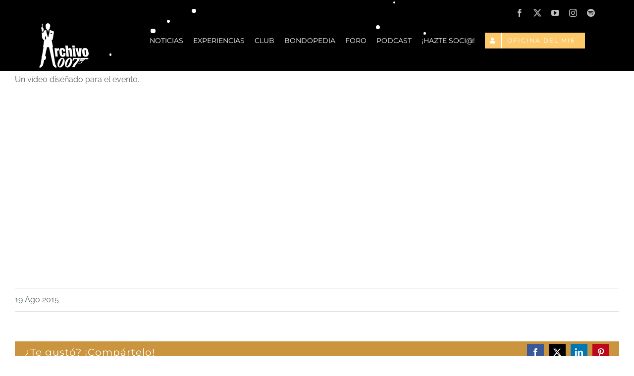

--- FILE ---
content_type: text/html; charset=UTF-8
request_url: https://archivo007.com/iii-convencion-archivo007-video-bucle-001/
body_size: 19459
content:
<!DOCTYPE html>
<html class="avada-html-layout-wide avada-html-header-position-top avada-is-100-percent-template" lang="es" prefix="og: http://ogp.me/ns# fb: http://ogp.me/ns/fb#" prefix="og: https://ogp.me/ns#">
<head>
	<meta http-equiv="X-UA-Compatible" content="IE=edge" />
	<meta http-equiv="Content-Type" content="text/html; charset=utf-8"/>
	<meta name="viewport" content="width=device-width, initial-scale=1" />
	
<!-- Optimización para motores de búsqueda de Rank Math -  https://rankmath.com/ -->
<title>III Convención Archivo007 | Vídeo Bucle 001 - Archivo 007</title>
<meta name="robots" content="follow, index, max-snippet:-1, max-video-preview:-1, max-image-preview:large"/>
<link rel="canonical" href="https://archivo007.com/iii-convencion-archivo007-video-bucle-001/" />
<meta property="og:locale" content="es_ES" />
<meta property="og:type" content="article" />
<meta property="og:title" content="III Convención Archivo007 | Vídeo Bucle 001 - Archivo 007" />
<meta property="og:description" content="Un vídeo diseñado para el evento." />
<meta property="og:url" content="https://archivo007.com/iii-convencion-archivo007-video-bucle-001/" />
<meta property="og:site_name" content="Archivo 007" />
<meta property="article:section" content="Club Archivo 007" />
<meta property="article:published_time" content="2015-08-19T15:07:33+02:00" />
<meta name="twitter:card" content="summary_large_image" />
<meta name="twitter:title" content="III Convención Archivo007 | Vídeo Bucle 001 - Archivo 007" />
<meta name="twitter:description" content="Un vídeo diseñado para el evento." />
<meta name="twitter:label1" content="Escrito por" />
<meta name="twitter:data1" content="admin" />
<meta name="twitter:label2" content="Tiempo de lectura" />
<meta name="twitter:data2" content="Menos de un minuto" />
<script type="application/ld+json" class="rank-math-schema">{"@context":"https://schema.org","@graph":[{"@type":"Organization","@id":"https://archivo007.com/#organization","name":"Archivo 007"},{"@type":"WebSite","@id":"https://archivo007.com/#website","url":"https://archivo007.com","name":"Archivo 007","alternateName":"La base de datos en espa\u00f1ol m\u00e1s grande sobre James Bond","publisher":{"@id":"https://archivo007.com/#organization"},"inLanguage":"es"},{"@type":"WebPage","@id":"https://archivo007.com/iii-convencion-archivo007-video-bucle-001/#webpage","url":"https://archivo007.com/iii-convencion-archivo007-video-bucle-001/","name":"III Convenci\u00f3n Archivo007 | V\u00eddeo Bucle 001 - Archivo 007","datePublished":"2015-08-19T15:07:33+02:00","dateModified":"2015-08-19T15:07:33+02:00","isPartOf":{"@id":"https://archivo007.com/#website"},"inLanguage":"es"},{"@type":"Person","@id":"https://archivo007.com/author/admin/","name":"admin","url":"https://archivo007.com/author/admin/","image":{"@type":"ImageObject","@id":"https://secure.gravatar.com/avatar/b1175932d52b0cde4803221fa383f42afff8d9f7eb7c66d0c09274e9f50bd6ac?s=96&amp;d=mm&amp;r=g","url":"https://secure.gravatar.com/avatar/b1175932d52b0cde4803221fa383f42afff8d9f7eb7c66d0c09274e9f50bd6ac?s=96&amp;d=mm&amp;r=g","caption":"admin","inLanguage":"es"},"worksFor":{"@id":"https://archivo007.com/#organization"}},{"@type":"BlogPosting","headline":"III Convenci\u00f3n Archivo007 | V\u00eddeo Bucle 001 - Archivo 007","datePublished":"2015-08-19T15:07:33+02:00","dateModified":"2015-08-19T15:07:33+02:00","author":{"@id":"https://archivo007.com/author/admin/","name":"admin"},"publisher":{"@id":"https://archivo007.com/#organization"},"description":"Un v\u00eddeo dise\u00f1ado para el evento.","name":"III Convenci\u00f3n Archivo007 | V\u00eddeo Bucle 001 - Archivo 007","@id":"https://archivo007.com/iii-convencion-archivo007-video-bucle-001/#richSnippet","isPartOf":{"@id":"https://archivo007.com/iii-convencion-archivo007-video-bucle-001/#webpage"},"inLanguage":"es","mainEntityOfPage":{"@id":"https://archivo007.com/iii-convencion-archivo007-video-bucle-001/#webpage"}}]}</script>
<!-- /Plugin Rank Math WordPress SEO -->

<link rel='dns-prefetch' href='//maxcdn.bootstrapcdn.com' />
<link rel='dns-prefetch' href='//use.fontawesome.com' />
<link rel="alternate" type="application/rss+xml" title="Archivo 007 &raquo; Feed" href="https://archivo007.com/feed/" />
<link rel="alternate" type="application/rss+xml" title="Archivo 007 &raquo; Feed de los comentarios" href="https://archivo007.com/comments/feed/" />
<link rel="alternate" type="text/calendar" title="Archivo 007 &raquo; iCal Feed" href="https://archivo007.com/experiencias/?ical=1" />
					<link rel="shortcut icon" href="https://archivo007.com/wp-content/uploads/2019/01/favicon.jpg" type="image/x-icon" />
		
					<!-- Apple Touch Icon -->
			<link rel="apple-touch-icon" sizes="180x180" href="https://archivo007.com/wp-content/uploads/2019/01/favicon.jpg">
		
					<!-- Android Icon -->
			<link rel="icon" sizes="192x192" href="https://archivo007.com/wp-content/uploads/2019/01/favicon.jpg">
		
					<!-- MS Edge Icon -->
			<meta name="msapplication-TileImage" content="https://archivo007.com/wp-content/uploads/2019/01/favicon.jpg">
				<link rel="alternate" type="application/rss+xml" title="Archivo 007 &raquo; Comentario III Convención Archivo007 | Vídeo Bucle 001 del feed" href="https://archivo007.com/iii-convencion-archivo007-video-bucle-001/feed/" />
<link rel="alternate" title="oEmbed (JSON)" type="application/json+oembed" href="https://archivo007.com/wp-json/oembed/1.0/embed?url=https%3A%2F%2Farchivo007.com%2Fiii-convencion-archivo007-video-bucle-001%2F" />
<link rel="alternate" title="oEmbed (XML)" type="text/xml+oembed" href="https://archivo007.com/wp-json/oembed/1.0/embed?url=https%3A%2F%2Farchivo007.com%2Fiii-convencion-archivo007-video-bucle-001%2F&#038;format=xml" />
					<meta name="description" content="Un vídeo diseñado para el evento."/>
				
		<meta property="og:locale" content="es_ES"/>
		<meta property="og:type" content="article"/>
		<meta property="og:site_name" content="Archivo 007"/>
		<meta property="og:title" content="III Convención Archivo007 | Vídeo Bucle 001 - Archivo 007"/>
				<meta property="og:description" content="Un vídeo diseñado para el evento."/>
				<meta property="og:url" content="https://archivo007.com/iii-convencion-archivo007-video-bucle-001/"/>
										<meta property="article:published_time" content="2015-08-19T15:07:33+01:00"/>
											<meta name="author" content="admin"/>
								<meta property="og:image" content="https://archivo007.com/wp-content/uploads/2018/10/logo_transparent_ok.png"/>
		<meta property="og:image:width" content="100"/>
		<meta property="og:image:height" content="90"/>
		<meta property="og:image:type" content="image/png"/>
				<style id='wp-img-auto-sizes-contain-inline-css' type='text/css'>
img:is([sizes=auto i],[sizes^="auto," i]){contain-intrinsic-size:3000px 1500px}
/*# sourceURL=wp-img-auto-sizes-contain-inline-css */
</style>
<link rel='stylesheet' id='scap.flashblock-css' href='https://archivo007.com/wp-content/plugins/compact-wp-audio-player/css/flashblock.css?ver=6.9' type='text/css' media='all' />
<link rel='stylesheet' id='scap.player-css' href='https://archivo007.com/wp-content/plugins/compact-wp-audio-player/css/player.css?ver=6.9' type='text/css' media='all' />
<style id='wp-emoji-styles-inline-css' type='text/css'>

	img.wp-smiley, img.emoji {
		display: inline !important;
		border: none !important;
		box-shadow: none !important;
		height: 1em !important;
		width: 1em !important;
		margin: 0 0.07em !important;
		vertical-align: -0.1em !important;
		background: none !important;
		padding: 0 !important;
	}
/*# sourceURL=wp-emoji-styles-inline-css */
</style>
<link rel='stylesheet' id='ihc_font_style-css' href='https://archivo007.com/wp-content/plugins/indeed-membership-pro/assets/css/font-awesome.css?ver=6.9' type='text/css' media='all' />
<link rel='stylesheet' id='ihc_front_end_style-css' href='https://archivo007.com/wp-content/plugins/indeed-membership-pro/assets/css/style.css?ver=6.9' type='text/css' media='all' />
<link rel='stylesheet' id='ihc_templates_style-css' href='https://archivo007.com/wp-content/plugins/indeed-membership-pro/assets/css/templates.css?ver=6.9' type='text/css' media='all' />
<link rel='stylesheet' id='ihc_select2_style-css' href='https://archivo007.com/wp-content/plugins/indeed-membership-pro/assets/css/select2.min.css?ver=6.9' type='text/css' media='all' />
<link rel='stylesheet' id='ihc_iziModal-css' href='https://archivo007.com/wp-content/plugins/indeed-membership-pro/assets/css/iziModal.min.css?ver=6.9' type='text/css' media='all' />
<link rel='stylesheet' id='memphis-bootstrap.min.css-css' href='https://archivo007.com/wp-content/plugins/memphis-documents-library/bootstrap/bootstrap.min.css?ver=e6dc3a00c927b9907acb6c15205462c8' type='text/css' media='all' />
<link rel='stylesheet' id='font-awesome.min.css-css' href='https://use.fontawesome.com/releases/v5.2.0/css/all.css?ver=e6dc3a00c927b9907acb6c15205462c8' type='text/css' media='all' />
<link rel='stylesheet' id='memphis-documents.css-css' href='https://archivo007.com/wp-content/plugins/memphis-documents-library//memphis-documents.min.css?ver=e6dc3a00c927b9907acb6c15205462c8' type='text/css' media='all' />
<style id='memphis-documents.css-inline-css' type='text/css'>

		/*body { background: inherit; } CAN'T REMEMBER WHY I PUT THIS IN?*/
		dd, li { margin: 0; }
		#mdocs-list-table .mdocs-name { width: 15%; }
		#mdocs-list-table .mdocs-description { width: 30%; }
		#mdocs-list-table .mdocs-downloads { width: 12%; }
		#mdocs-list-table .mdocs-version { width: 9%; }
		#mdocs-list-table .mdocs-author { width: 9%; }
		#mdocs-list-table .mdocs-real-author { width: 9%; }
		#mdocs-list-table .mdocs-modified { width: 15%; }
		#mdocs-list-table .mdocs-rating { width: 10%; }
		#mdocs-list-table .mdocs-file-type { width: 9%; }
		#mdocs-list-table .mdocs-file-size { width: 10%; }
		#mdocs-list-table .mdocs-download { width: 12%; }
		#mdocs-list-table .mdocs-thumbnails { width: 9%; }
		.mdocs-download-btn-config:hover { background: #c34131; color: #ffffff; }
		.mdocs-download-btn-config { color: #ffffff; background: #d14836 ; }
		.mdocs-download-btn, .mdocs-download-btn:active { border: solid 1px #ffffff !important; color: #ffffff !important; background: #d14836 !important;  }
		.mdocs-download-btn:hover { background: #c34131 !important; color: #ffffff !important;}
		.mdocs-container table, .mdocs-show-container, .mdocs-versions-body, .mdocs-container table #desc p { font-size: 14px !important; }
		.mdocs-navbar-default { background-color: #f8f8f8; border: solid #c4c4c4 1px; }
		.mdocs-navbar-default .navbar-nav > li > a, .mdocs-navbar-default .navbar-brand { color: #777777; }
		.mdocs-navbar-default .navbar-nav > li > a:hover,
		.mdocs-navbar-default .navbar-brand:hover,
		.mdocs-navbar-default .navbar-nav > li > a:focus { color: #333333; }
		.mdocs-tooltip { list-style: none; }
		#mdocs-post-title {  }
		.entry-summary {  }
		.table > thead > tr > td.mdocs-success,
		.table > tbody > tr > td.mdocs-success,
		.table > tfoot > tr > td.mdocs-success,
		.table > thead > tr > th.mdocs-success,
		.table > tbody > tr > th.mdocs-success,
		.table > tfoot > tr > th.mdocs-success,
		.table > thead > tr.mdocs-success > td,
		.table > tbody > tr.mdocs-success > td,
		.table > tfoot > tr.mdocs-success > td,
		.table > thead > tr.mdocs-success > th,
		.table > tbody > tr.mdocs-success > th,
		.table > tfoot > tr.mdocs-success > th {
		  background-color: #dff0d8;
		}
		.table-hover > tbody > tr > td.mdocs-success:hover,
		.table-hover > tbody > tr > th.mdocs-success:hover,
		.table-hover > tbody > tr.mdocs-success:hover > td,
		.table-hover > tbody > tr:hover > .mdocs-success,
		.table-hover > tbody > tr.mdocs-success:hover > th {
		  background-color: #d0e9c6;
		}
		.table > thead > tr > td.mdocs-info,
		.table > tbody > tr > td.mdocs-info,
		.table > tfoot > tr > td.mdocs-info,
		.table > thead > tr > th.mdocs-info,
		.table > tbody > tr > th.mdocs-info,
		.table > tfoot > tr > th.mdocs-info,
		.table > thead > tr.mdocs-info > td,
		.table > tbody > tr.mdocs-info > td,
		.table > tfoot > tr.mdocs-info > td,
		.table > thead > tr.mdocs-info > th,
		.table > tbody > tr.mdocs-info > th,
		.table > tfoot > tr.mdocs-info > th {
		  background-color: #d9edf7;
		}
		.table-hover > tbody > tr > td.mdocs-info:hover,
		.table-hover > tbody > tr > th.mdocs-info:hover,
		.table-hover > tbody > tr.mdocs-info:hover > td,
		.table-hover > tbody > tr:hover > .mdocs-info,
		.table-hover > tbody > tr.mdocs-info:hover > th {
		  background-color: #c4e3f3;
		}
		.mdocs table td,.mdocs table th { border: none; }
		.mdocs a { text-decoration: none !important; }
		.form-group-lg select.form-control { line-height: inherit !important; }
	
/*# sourceURL=memphis-documents.css-inline-css */
</style>
<style id='woocommerce-inline-inline-css' type='text/css'>
.woocommerce form .form-row .required { visibility: visible; }
/*# sourceURL=woocommerce-inline-inline-css */
</style>
<link rel='stylesheet' id='brands-styles-css' href='https://archivo007.com/wp-content/plugins/woocommerce/assets/css/brands.css?ver=10.0.5' type='text/css' media='all' />
<link rel='stylesheet' id='fusion-dynamic-css-css' href='https://archivo007.com/wp-content/uploads/fusion-styles/af94c26a99bbba6b3d0c05f86aef8a7e.min.css?ver=3.11.9' type='text/css' media='all' />
<script type="text/javascript" src="https://archivo007.com/wp-content/plugins/compact-wp-audio-player/js/soundmanager2-nodebug-jsmin.js?ver=6.9" id="scap.soundmanager2-js"></script>
<script type="text/javascript" src="https://archivo007.com/wp-includes/js/jquery/jquery.min.js?ver=3.7.1" id="jquery-core-js"></script>
<script type="text/javascript" src="https://archivo007.com/wp-includes/js/jquery/jquery-migrate.min.js?ver=3.4.1" id="jquery-migrate-js"></script>
<script type="text/javascript" src="https://archivo007.com/wp-content/plugins/indeed-membership-pro/assets/js/select2.min.js" id="ihc-select2-js"></script>
<script type="text/javascript" src="https://archivo007.com/wp-content/plugins/indeed-membership-pro/assets/js/jquery-ui.min.js" id="ihc-jquery-ui-js"></script>
<script type="text/javascript" src="https://archivo007.com/wp-content/plugins/indeed-membership-pro/assets/js/jquery.form.js" id="ihc-jquery_form_module-js"></script>
<script type="text/javascript" src="https://archivo007.com/wp-content/plugins/indeed-membership-pro/assets/js/jquery.uploadfile.min.js" id="ihc-jquery_upload_file-js"></script>
<script type="text/javascript" id="ihc-front_end_js-js-extra">
/* <![CDATA[ */
var ihc_site_url = "https://archivo007.com";
var ihc_ajax_url = "https://archivo007.com/wp-admin/admin-ajax.php";
var ihc_translated_labels = "{\"delete_level\":\"Are you sure you want to delete this level?\",\"cancel_level\":\"Are you sure you want to cancel this level?\"}";
//# sourceURL=ihc-front_end_js-js-extra
/* ]]> */
</script>
<script type="text/javascript" src="https://archivo007.com/wp-content/plugins/indeed-membership-pro/assets/js/functions.js" id="ihc-front_end_js-js"></script>
<script type="text/javascript" src="https://archivo007.com/wp-content/plugins/indeed-membership-pro/assets/js/printThis.js" id="ihc-print-this-js"></script>
<script type="text/javascript" src="https://archivo007.com/wp-content/plugins/indeed-membership-pro/assets/js/iziModal.min.js" id="ihc_iziModal_js-js"></script>
<script type="text/javascript" src="//maxcdn.bootstrapcdn.com/bootstrap/3.3.7/js/bootstrap.min.js?ver=e6dc3a00c927b9907acb6c15205462c8" id="bootstrap.min.js-js"></script>
<script type="text/javascript" id="memphis-documents.js-js-extra">
/* <![CDATA[ */
var mdocs_js = {"version_file":"Est\u00e1s a punto de eliminar este archivo. \u00a1Una vez eliminado, perder\u00e1s este archivo! \n\n'Cancelar' para detener, 'OK' para eliminar.","version_delete":"Est\u00e1s a punto de eliminar esta versi\u00f3n. Una vez eliminado, perder\u00e1s esta versi\u00f3n del archivo! \n\n'Cancelar' para detener, 'OK' para eliminar.","category_delete":"Est\u00e1s a punto de eliminar esta carpeta. Cualquier archivo de esta carpeta se perder\u00e1. \n\n'Cancelar' para detener, 'OK' para eliminar.","remove":"Eliminar","new_category":"Nueva carpeta","leave_page":"\u00bfSeguro que quieres abandonar esta p\u00e1gina?","category_support":"Actualmente Memphis Documents Library s\u00f3lo admite dos subcategor\u00edas.","restore_warning":"\u00bfSeguro que quieres continuar?. Todos los archivos, publicaciones y directorios se eliminar\u00e1n.","add_folder":"A\u00f1adir carpeta mDocs","update_doc":"Actualizando el documento","update_doc_btn":"Actualizar el documento","add_doc":"A\u00f1adiendo documento","add_doc_btn":"A\u00f1adir documento","current_file":"Archivo actual","patch_text_3_0_1":"LA ACTUALIZACI\u00d3N SE HA INICIADO, \u00a1NO ABANDONES ESTA P\u00c1GINA!","patch_text_3_0_2":"Ve a tomar un caf\u00e9. Esto tardar\u00e1 un tiempo.","create_export_file":"Creando el archivo de exportaci\u00f3n, por favor sea paciente.","export_creation_complete_starting_download":"Se ha completado la creaci\u00f3n de archivos de exportaci\u00f3n, iniciando descarga de archivo zip.","sharing":"Compartir","download_page":"P\u00e1gina de descargas","direct_download":"Descarga directa","levels":"2","blog_id":"1","plugin_url":"https://archivo007.com/wp-content/plugins/memphis-documents-library/","ajaxurl":"https://archivo007.com/wp-admin/admin-ajax.php","dropdown_toggle_fix":"","mdocs_debug":"","mdocs_debug_text":"VERSI\u00d3N DE DESARROLLO DE MDOCS\u003Cbr\u003E[TODOS LOS ERRORES SE REPORTAN]","mdocs_ajax_nonce":"54f1593236","mdocs_is_admin":"","add_file":"A\u00f1adir archivo mDocs"};
//# sourceURL=memphis-documents.js-js-extra
/* ]]> */
</script>
<script type="text/javascript" src="https://archivo007.com/wp-content/plugins/memphis-documents-library//memphis-documents.min.js?ver=e6dc3a00c927b9907acb6c15205462c8" id="memphis-documents.js-js"></script>
<script type="text/javascript" src="https://archivo007.com/wp-content/plugins/woocommerce/assets/js/jquery-blockui/jquery.blockUI.min.js?ver=2.7.0-wc.10.0.5" id="jquery-blockui-js" defer="defer" data-wp-strategy="defer"></script>
<script type="text/javascript" id="wc-add-to-cart-js-extra">
/* <![CDATA[ */
var wc_add_to_cart_params = {"ajax_url":"/wp-admin/admin-ajax.php","wc_ajax_url":"/?wc-ajax=%%endpoint%%","i18n_view_cart":"Ver carrito","cart_url":"https://archivo007.com/carrito/","is_cart":"","cart_redirect_after_add":"yes"};
//# sourceURL=wc-add-to-cart-js-extra
/* ]]> */
</script>
<script type="text/javascript" src="https://archivo007.com/wp-content/plugins/woocommerce/assets/js/frontend/add-to-cart.min.js?ver=10.0.5" id="wc-add-to-cart-js" defer="defer" data-wp-strategy="defer"></script>
<script type="text/javascript" src="https://archivo007.com/wp-content/plugins/woocommerce/assets/js/js-cookie/js.cookie.min.js?ver=2.1.4-wc.10.0.5" id="js-cookie-js" defer="defer" data-wp-strategy="defer"></script>
<script type="text/javascript" id="woocommerce-js-extra">
/* <![CDATA[ */
var woocommerce_params = {"ajax_url":"/wp-admin/admin-ajax.php","wc_ajax_url":"/?wc-ajax=%%endpoint%%","i18n_password_show":"Mostrar contrase\u00f1a","i18n_password_hide":"Ocultar contrase\u00f1a"};
//# sourceURL=woocommerce-js-extra
/* ]]> */
</script>
<script type="text/javascript" src="https://archivo007.com/wp-content/plugins/woocommerce/assets/js/frontend/woocommerce.min.js?ver=10.0.5" id="woocommerce-js" defer="defer" data-wp-strategy="defer"></script>
<link rel="https://api.w.org/" href="https://archivo007.com/wp-json/" /><link rel="alternate" title="JSON" type="application/json" href="https://archivo007.com/wp-json/wp/v2/posts/9042" /><link rel="EditURI" type="application/rsd+xml" title="RSD" href="https://archivo007.com/xmlrpc.php?rsd" />
<meta name="generator" content="WordPress 6.9" />
<link rel='shortlink' href='https://archivo007.com/?p=9042' />
<script type="application/x-javascript">
	jQuery( document ).ready(function() {
		if(typeof mdocs_wp == 'function') mdocs_wp();
	});	
</script>
	<script>
		//Autumn_check Weather effect Start
		 
		//Autumn_check Weather effect End
	</script>
	<script>
		//winter_check Start
			//Winter snow Falling Start
									jQuery(document).ready(function(){
							jQuery(document).snowfall({deviceorientation : false,
								round : true,  //snow structure Round or Cube
								minSize: 4,  // snow size
								maxSize: 12,   // snow cube size
								flakeCount : 80,  // snow cube quantity
							}); 
							
							// Stop snowfall after 20 seconds (20000 milliseconds)
							setTimeout(function(){
								jQuery(document).snowfall("clear");
							}, 30000);
						});
										//Winter Snow End
					//2. falling snow Start	
					 
		 
			//Winter Falling End
		//winter_check end
	</script>
	<style>
		.we-flake{
			color: FFFFFF !important;
		}
	</style>
	<script>
		// spring_check Effect End
		 
	</script>
	<script>
		// summer_check Effect Start
		  //summer_check Effect End
	</script>
	<script>
		//halloween_check  Start
		 
	  //halloween_check End
	</script>
	<script>
		//rainy_check Start
			 
	  //rainy_check end
	</script>
	<script>
		//thanks_giving_check start
			 
		//thanks_giving_check end
	</script>
	<script>
		//valentine_check start
			 
		//valentine_check End
	</script>
	<script>
		//new_year_check start
			 
		//new_year_check end
	</script>
<meta name="tec-api-version" content="v1"><meta name="tec-api-origin" content="https://archivo007.com"><link rel="alternate" href="https://archivo007.com/wp-json/tribe/events/v1/" /><style type="text/css" id="css-fb-visibility">@media screen and (max-width: 640px){.fusion-no-small-visibility{display:none !important;}body .sm-text-align-center{text-align:center !important;}body .sm-text-align-left{text-align:left !important;}body .sm-text-align-right{text-align:right !important;}body .sm-flex-align-center{justify-content:center !important;}body .sm-flex-align-flex-start{justify-content:flex-start !important;}body .sm-flex-align-flex-end{justify-content:flex-end !important;}body .sm-mx-auto{margin-left:auto !important;margin-right:auto !important;}body .sm-ml-auto{margin-left:auto !important;}body .sm-mr-auto{margin-right:auto !important;}body .fusion-absolute-position-small{position:absolute;top:auto;width:100%;}.awb-sticky.awb-sticky-small{ position: sticky; top: var(--awb-sticky-offset,0); }}@media screen and (min-width: 641px) and (max-width: 1024px){.fusion-no-medium-visibility{display:none !important;}body .md-text-align-center{text-align:center !important;}body .md-text-align-left{text-align:left !important;}body .md-text-align-right{text-align:right !important;}body .md-flex-align-center{justify-content:center !important;}body .md-flex-align-flex-start{justify-content:flex-start !important;}body .md-flex-align-flex-end{justify-content:flex-end !important;}body .md-mx-auto{margin-left:auto !important;margin-right:auto !important;}body .md-ml-auto{margin-left:auto !important;}body .md-mr-auto{margin-right:auto !important;}body .fusion-absolute-position-medium{position:absolute;top:auto;width:100%;}.awb-sticky.awb-sticky-medium{ position: sticky; top: var(--awb-sticky-offset,0); }}@media screen and (min-width: 1025px){.fusion-no-large-visibility{display:none !important;}body .lg-text-align-center{text-align:center !important;}body .lg-text-align-left{text-align:left !important;}body .lg-text-align-right{text-align:right !important;}body .lg-flex-align-center{justify-content:center !important;}body .lg-flex-align-flex-start{justify-content:flex-start !important;}body .lg-flex-align-flex-end{justify-content:flex-end !important;}body .lg-mx-auto{margin-left:auto !important;margin-right:auto !important;}body .lg-ml-auto{margin-left:auto !important;}body .lg-mr-auto{margin-right:auto !important;}body .fusion-absolute-position-large{position:absolute;top:auto;width:100%;}.awb-sticky.awb-sticky-large{ position: sticky; top: var(--awb-sticky-offset,0); }}</style>	<noscript><style>.woocommerce-product-gallery{ opacity: 1 !important; }</style></noscript>
	<style type="text/css">.broken_link, a.broken_link {
	text-decoration: line-through;
}</style>		<style type="text/css" id="wp-custom-css">
			.fusion-main-menu .fusion-main-menu-cart {
    display: none;
}		</style>
				<script type="text/javascript">
			var doc = document.documentElement;
			doc.setAttribute( 'data-useragent', navigator.userAgent );
		</script>
		
	<link rel='stylesheet' id='wc-blocks-style-css' href='https://archivo007.com/wp-content/plugins/woocommerce/assets/client/blocks/wc-blocks.css?ver=wc-10.0.5' type='text/css' media='all' />
<style id='global-styles-inline-css' type='text/css'>
:root{--wp--preset--aspect-ratio--square: 1;--wp--preset--aspect-ratio--4-3: 4/3;--wp--preset--aspect-ratio--3-4: 3/4;--wp--preset--aspect-ratio--3-2: 3/2;--wp--preset--aspect-ratio--2-3: 2/3;--wp--preset--aspect-ratio--16-9: 16/9;--wp--preset--aspect-ratio--9-16: 9/16;--wp--preset--color--black: #000000;--wp--preset--color--cyan-bluish-gray: #abb8c3;--wp--preset--color--white: #ffffff;--wp--preset--color--pale-pink: #f78da7;--wp--preset--color--vivid-red: #cf2e2e;--wp--preset--color--luminous-vivid-orange: #ff6900;--wp--preset--color--luminous-vivid-amber: #fcb900;--wp--preset--color--light-green-cyan: #7bdcb5;--wp--preset--color--vivid-green-cyan: #00d084;--wp--preset--color--pale-cyan-blue: #8ed1fc;--wp--preset--color--vivid-cyan-blue: #0693e3;--wp--preset--color--vivid-purple: #9b51e0;--wp--preset--color--awb-color-1: #ffffff;--wp--preset--color--awb-color-2: #f6f6f6;--wp--preset--color--awb-color-3: #e0dede;--wp--preset--color--awb-color-4: #fec96b;--wp--preset--color--awb-color-5: #747474;--wp--preset--color--awb-color-6: #333333;--wp--preset--color--awb-color-7: #262e44;--wp--preset--color--awb-color-8: #000000;--wp--preset--color--awb-color-custom-10: #5c6668;--wp--preset--color--awb-color-custom-11: #ebeaea;--wp--preset--color--awb-color-custom-12: #ff9800;--wp--preset--color--awb-color-custom-13: #b2b7b8;--wp--preset--color--awb-color-custom-14: #e8e8e8;--wp--preset--color--awb-color-custom-15: #a0ce4e;--wp--preset--color--awb-color-custom-16: #bfbfbf;--wp--preset--color--awb-color-custom-17: #bebdbd;--wp--preset--color--awb-color-custom-18: #ed6967;--wp--preset--gradient--vivid-cyan-blue-to-vivid-purple: linear-gradient(135deg,rgb(6,147,227) 0%,rgb(155,81,224) 100%);--wp--preset--gradient--light-green-cyan-to-vivid-green-cyan: linear-gradient(135deg,rgb(122,220,180) 0%,rgb(0,208,130) 100%);--wp--preset--gradient--luminous-vivid-amber-to-luminous-vivid-orange: linear-gradient(135deg,rgb(252,185,0) 0%,rgb(255,105,0) 100%);--wp--preset--gradient--luminous-vivid-orange-to-vivid-red: linear-gradient(135deg,rgb(255,105,0) 0%,rgb(207,46,46) 100%);--wp--preset--gradient--very-light-gray-to-cyan-bluish-gray: linear-gradient(135deg,rgb(238,238,238) 0%,rgb(169,184,195) 100%);--wp--preset--gradient--cool-to-warm-spectrum: linear-gradient(135deg,rgb(74,234,220) 0%,rgb(151,120,209) 20%,rgb(207,42,186) 40%,rgb(238,44,130) 60%,rgb(251,105,98) 80%,rgb(254,248,76) 100%);--wp--preset--gradient--blush-light-purple: linear-gradient(135deg,rgb(255,206,236) 0%,rgb(152,150,240) 100%);--wp--preset--gradient--blush-bordeaux: linear-gradient(135deg,rgb(254,205,165) 0%,rgb(254,45,45) 50%,rgb(107,0,62) 100%);--wp--preset--gradient--luminous-dusk: linear-gradient(135deg,rgb(255,203,112) 0%,rgb(199,81,192) 50%,rgb(65,88,208) 100%);--wp--preset--gradient--pale-ocean: linear-gradient(135deg,rgb(255,245,203) 0%,rgb(182,227,212) 50%,rgb(51,167,181) 100%);--wp--preset--gradient--electric-grass: linear-gradient(135deg,rgb(202,248,128) 0%,rgb(113,206,126) 100%);--wp--preset--gradient--midnight: linear-gradient(135deg,rgb(2,3,129) 0%,rgb(40,116,252) 100%);--wp--preset--font-size--small: 12px;--wp--preset--font-size--medium: 20px;--wp--preset--font-size--large: 24px;--wp--preset--font-size--x-large: 42px;--wp--preset--font-size--normal: 16px;--wp--preset--font-size--xlarge: 32px;--wp--preset--font-size--huge: 48px;--wp--preset--spacing--20: 0.44rem;--wp--preset--spacing--30: 0.67rem;--wp--preset--spacing--40: 1rem;--wp--preset--spacing--50: 1.5rem;--wp--preset--spacing--60: 2.25rem;--wp--preset--spacing--70: 3.38rem;--wp--preset--spacing--80: 5.06rem;--wp--preset--shadow--natural: 6px 6px 9px rgba(0, 0, 0, 0.2);--wp--preset--shadow--deep: 12px 12px 50px rgba(0, 0, 0, 0.4);--wp--preset--shadow--sharp: 6px 6px 0px rgba(0, 0, 0, 0.2);--wp--preset--shadow--outlined: 6px 6px 0px -3px rgb(255, 255, 255), 6px 6px rgb(0, 0, 0);--wp--preset--shadow--crisp: 6px 6px 0px rgb(0, 0, 0);}:where(.is-layout-flex){gap: 0.5em;}:where(.is-layout-grid){gap: 0.5em;}body .is-layout-flex{display: flex;}.is-layout-flex{flex-wrap: wrap;align-items: center;}.is-layout-flex > :is(*, div){margin: 0;}body .is-layout-grid{display: grid;}.is-layout-grid > :is(*, div){margin: 0;}:where(.wp-block-columns.is-layout-flex){gap: 2em;}:where(.wp-block-columns.is-layout-grid){gap: 2em;}:where(.wp-block-post-template.is-layout-flex){gap: 1.25em;}:where(.wp-block-post-template.is-layout-grid){gap: 1.25em;}.has-black-color{color: var(--wp--preset--color--black) !important;}.has-cyan-bluish-gray-color{color: var(--wp--preset--color--cyan-bluish-gray) !important;}.has-white-color{color: var(--wp--preset--color--white) !important;}.has-pale-pink-color{color: var(--wp--preset--color--pale-pink) !important;}.has-vivid-red-color{color: var(--wp--preset--color--vivid-red) !important;}.has-luminous-vivid-orange-color{color: var(--wp--preset--color--luminous-vivid-orange) !important;}.has-luminous-vivid-amber-color{color: var(--wp--preset--color--luminous-vivid-amber) !important;}.has-light-green-cyan-color{color: var(--wp--preset--color--light-green-cyan) !important;}.has-vivid-green-cyan-color{color: var(--wp--preset--color--vivid-green-cyan) !important;}.has-pale-cyan-blue-color{color: var(--wp--preset--color--pale-cyan-blue) !important;}.has-vivid-cyan-blue-color{color: var(--wp--preset--color--vivid-cyan-blue) !important;}.has-vivid-purple-color{color: var(--wp--preset--color--vivid-purple) !important;}.has-black-background-color{background-color: var(--wp--preset--color--black) !important;}.has-cyan-bluish-gray-background-color{background-color: var(--wp--preset--color--cyan-bluish-gray) !important;}.has-white-background-color{background-color: var(--wp--preset--color--white) !important;}.has-pale-pink-background-color{background-color: var(--wp--preset--color--pale-pink) !important;}.has-vivid-red-background-color{background-color: var(--wp--preset--color--vivid-red) !important;}.has-luminous-vivid-orange-background-color{background-color: var(--wp--preset--color--luminous-vivid-orange) !important;}.has-luminous-vivid-amber-background-color{background-color: var(--wp--preset--color--luminous-vivid-amber) !important;}.has-light-green-cyan-background-color{background-color: var(--wp--preset--color--light-green-cyan) !important;}.has-vivid-green-cyan-background-color{background-color: var(--wp--preset--color--vivid-green-cyan) !important;}.has-pale-cyan-blue-background-color{background-color: var(--wp--preset--color--pale-cyan-blue) !important;}.has-vivid-cyan-blue-background-color{background-color: var(--wp--preset--color--vivid-cyan-blue) !important;}.has-vivid-purple-background-color{background-color: var(--wp--preset--color--vivid-purple) !important;}.has-black-border-color{border-color: var(--wp--preset--color--black) !important;}.has-cyan-bluish-gray-border-color{border-color: var(--wp--preset--color--cyan-bluish-gray) !important;}.has-white-border-color{border-color: var(--wp--preset--color--white) !important;}.has-pale-pink-border-color{border-color: var(--wp--preset--color--pale-pink) !important;}.has-vivid-red-border-color{border-color: var(--wp--preset--color--vivid-red) !important;}.has-luminous-vivid-orange-border-color{border-color: var(--wp--preset--color--luminous-vivid-orange) !important;}.has-luminous-vivid-amber-border-color{border-color: var(--wp--preset--color--luminous-vivid-amber) !important;}.has-light-green-cyan-border-color{border-color: var(--wp--preset--color--light-green-cyan) !important;}.has-vivid-green-cyan-border-color{border-color: var(--wp--preset--color--vivid-green-cyan) !important;}.has-pale-cyan-blue-border-color{border-color: var(--wp--preset--color--pale-cyan-blue) !important;}.has-vivid-cyan-blue-border-color{border-color: var(--wp--preset--color--vivid-cyan-blue) !important;}.has-vivid-purple-border-color{border-color: var(--wp--preset--color--vivid-purple) !important;}.has-vivid-cyan-blue-to-vivid-purple-gradient-background{background: var(--wp--preset--gradient--vivid-cyan-blue-to-vivid-purple) !important;}.has-light-green-cyan-to-vivid-green-cyan-gradient-background{background: var(--wp--preset--gradient--light-green-cyan-to-vivid-green-cyan) !important;}.has-luminous-vivid-amber-to-luminous-vivid-orange-gradient-background{background: var(--wp--preset--gradient--luminous-vivid-amber-to-luminous-vivid-orange) !important;}.has-luminous-vivid-orange-to-vivid-red-gradient-background{background: var(--wp--preset--gradient--luminous-vivid-orange-to-vivid-red) !important;}.has-very-light-gray-to-cyan-bluish-gray-gradient-background{background: var(--wp--preset--gradient--very-light-gray-to-cyan-bluish-gray) !important;}.has-cool-to-warm-spectrum-gradient-background{background: var(--wp--preset--gradient--cool-to-warm-spectrum) !important;}.has-blush-light-purple-gradient-background{background: var(--wp--preset--gradient--blush-light-purple) !important;}.has-blush-bordeaux-gradient-background{background: var(--wp--preset--gradient--blush-bordeaux) !important;}.has-luminous-dusk-gradient-background{background: var(--wp--preset--gradient--luminous-dusk) !important;}.has-pale-ocean-gradient-background{background: var(--wp--preset--gradient--pale-ocean) !important;}.has-electric-grass-gradient-background{background: var(--wp--preset--gradient--electric-grass) !important;}.has-midnight-gradient-background{background: var(--wp--preset--gradient--midnight) !important;}.has-small-font-size{font-size: var(--wp--preset--font-size--small) !important;}.has-medium-font-size{font-size: var(--wp--preset--font-size--medium) !important;}.has-large-font-size{font-size: var(--wp--preset--font-size--large) !important;}.has-x-large-font-size{font-size: var(--wp--preset--font-size--x-large) !important;}
/*# sourceURL=global-styles-inline-css */
</style>
<link rel='stylesheet' id='wp-block-library-css' href='https://archivo007.com/wp-includes/css/dist/block-library/style.min.css?ver=6.9' type='text/css' media='all' />
<style id='wp-block-library-inline-css' type='text/css'>
/*wp_block_styles_on_demand_placeholder:696cb6e9bda7e*/
/*# sourceURL=wp-block-library-inline-css */
</style>
<style id='wp-block-library-theme-inline-css' type='text/css'>
.wp-block-audio :where(figcaption){color:#555;font-size:13px;text-align:center}.is-dark-theme .wp-block-audio :where(figcaption){color:#ffffffa6}.wp-block-audio{margin:0 0 1em}.wp-block-code{border:1px solid #ccc;border-radius:4px;font-family:Menlo,Consolas,monaco,monospace;padding:.8em 1em}.wp-block-embed :where(figcaption){color:#555;font-size:13px;text-align:center}.is-dark-theme .wp-block-embed :where(figcaption){color:#ffffffa6}.wp-block-embed{margin:0 0 1em}.blocks-gallery-caption{color:#555;font-size:13px;text-align:center}.is-dark-theme .blocks-gallery-caption{color:#ffffffa6}:root :where(.wp-block-image figcaption){color:#555;font-size:13px;text-align:center}.is-dark-theme :root :where(.wp-block-image figcaption){color:#ffffffa6}.wp-block-image{margin:0 0 1em}.wp-block-pullquote{border-bottom:4px solid;border-top:4px solid;color:currentColor;margin-bottom:1.75em}.wp-block-pullquote :where(cite),.wp-block-pullquote :where(footer),.wp-block-pullquote__citation{color:currentColor;font-size:.8125em;font-style:normal;text-transform:uppercase}.wp-block-quote{border-left:.25em solid;margin:0 0 1.75em;padding-left:1em}.wp-block-quote cite,.wp-block-quote footer{color:currentColor;font-size:.8125em;font-style:normal;position:relative}.wp-block-quote:where(.has-text-align-right){border-left:none;border-right:.25em solid;padding-left:0;padding-right:1em}.wp-block-quote:where(.has-text-align-center){border:none;padding-left:0}.wp-block-quote.is-large,.wp-block-quote.is-style-large,.wp-block-quote:where(.is-style-plain){border:none}.wp-block-search .wp-block-search__label{font-weight:700}.wp-block-search__button{border:1px solid #ccc;padding:.375em .625em}:where(.wp-block-group.has-background){padding:1.25em 2.375em}.wp-block-separator.has-css-opacity{opacity:.4}.wp-block-separator{border:none;border-bottom:2px solid;margin-left:auto;margin-right:auto}.wp-block-separator.has-alpha-channel-opacity{opacity:1}.wp-block-separator:not(.is-style-wide):not(.is-style-dots){width:100px}.wp-block-separator.has-background:not(.is-style-dots){border-bottom:none;height:1px}.wp-block-separator.has-background:not(.is-style-wide):not(.is-style-dots){height:2px}.wp-block-table{margin:0 0 1em}.wp-block-table td,.wp-block-table th{word-break:normal}.wp-block-table :where(figcaption){color:#555;font-size:13px;text-align:center}.is-dark-theme .wp-block-table :where(figcaption){color:#ffffffa6}.wp-block-video :where(figcaption){color:#555;font-size:13px;text-align:center}.is-dark-theme .wp-block-video :where(figcaption){color:#ffffffa6}.wp-block-video{margin:0 0 1em}:root :where(.wp-block-template-part.has-background){margin-bottom:0;margin-top:0;padding:1.25em 2.375em}
/*# sourceURL=/wp-includes/css/dist/block-library/theme.min.css */
</style>
<style id='classic-theme-styles-inline-css' type='text/css'>
/*! This file is auto-generated */
.wp-block-button__link{color:#fff;background-color:#32373c;border-radius:9999px;box-shadow:none;text-decoration:none;padding:calc(.667em + 2px) calc(1.333em + 2px);font-size:1.125em}.wp-block-file__button{background:#32373c;color:#fff;text-decoration:none}
/*# sourceURL=/wp-includes/css/classic-themes.min.css */
</style>
</head>

<body class="wp-singular post-template-default single single-post postid-9042 single-format-standard wp-theme-Avada theme-Avada woocommerce-no-js tribe-no-js fusion-image-hovers fusion-pagination-sizing fusion-button_type-flat fusion-button_span-no fusion-button_gradient-linear avada-image-rollover-circle-no avada-image-rollover-yes avada-image-rollover-direction-center_horiz fusion-body ltr fusion-sticky-header no-mobile-sticky-header no-mobile-slidingbar no-mobile-totop avada-has-rev-slider-styles fusion-disable-outline fusion-sub-menu-fade mobile-logo-pos-left layout-wide-mode avada-has-boxed-modal-shadow-none layout-scroll-offset-full avada-has-zero-margin-offset-top fusion-top-header menu-text-align-center fusion-woo-product-design-classic fusion-woo-shop-page-columns-4 fusion-woo-related-columns-4 fusion-woo-archive-page-columns-3 avada-has-woo-gallery-disabled woo-sale-badge-circle woo-outofstock-badge-top_bar mobile-menu-design-modern fusion-show-pagination-text fusion-header-layout-v3 avada-responsive avada-footer-fx-none avada-menu-highlight-style-bar fusion-search-form-classic fusion-main-menu-search-overlay fusion-avatar-square avada-dropdown-styles avada-blog-layout-grid avada-blog-archive-layout-grid avada-ec-not-100-width avada-ec-meta-layout-sidebar avada-header-shadow-no avada-menu-icon-position-left avada-has-mainmenu-dropdown-divider fusion-has-main-nav-icon-circle avada-has-header-100-width avada-has-pagetitle-bg-full avada-has-100-footer avada-has-breadcrumb-mobile-hidden avada-has-titlebar-hide avada-has-pagination-width_height avada-flyout-menu-direction-fade avada-ec-views-v2" data-awb-post-id="9042">
		<a class="skip-link screen-reader-text" href="#content">Saltar al contenido</a>

	<div id="boxed-wrapper">
		
		<div id="wrapper" class="fusion-wrapper">
			<div id="home" style="position:relative;top:-1px;"></div>
							
					
			<header class="fusion-header-wrapper">
				<div class="fusion-header-v3 fusion-logo-alignment fusion-logo-left fusion-sticky-menu-1 fusion-sticky-logo-1 fusion-mobile-logo-1  fusion-mobile-menu-design-modern">
					
<div class="fusion-secondary-header">
	<div class="fusion-row">
							<div class="fusion-alignright">
				<div class="fusion-social-links-header"><div class="fusion-social-networks"><div class="fusion-social-networks-wrapper"><a  class="fusion-social-network-icon fusion-tooltip fusion-facebook awb-icon-facebook" style data-placement="bottom" data-title="Facebook" data-toggle="tooltip" title="Facebook" href="https://www.facebook.com/archivo007" target="_blank" rel="noreferrer"><span class="screen-reader-text">Facebook</span></a><a  class="fusion-social-network-icon fusion-tooltip fusion-twitter awb-icon-twitter" style data-placement="bottom" data-title="X" data-toggle="tooltip" title="X" href="https://twitter.com/Archivo_007" target="_blank" rel="noopener noreferrer"><span class="screen-reader-text">X</span></a><a  class="fusion-social-network-icon fusion-tooltip fusion-youtube awb-icon-youtube" style data-placement="bottom" data-title="YouTube" data-toggle="tooltip" title="YouTube" href="http://www.youtube.com/archivo007" target="_blank" rel="noopener noreferrer"><span class="screen-reader-text">YouTube</span></a><a  class="fusion-social-network-icon fusion-tooltip fusion-instagram awb-icon-instagram" style data-placement="bottom" data-title="Instagram" data-toggle="tooltip" title="Instagram" href="http://instagram.com/archivo007" target="_blank" rel="noopener noreferrer"><span class="screen-reader-text">Instagram</span></a><a  class="fusion-social-network-icon fusion-tooltip fusion-spotify awb-icon-spotify" style data-placement="bottom" data-title="Spotify" data-toggle="tooltip" title="Spotify" href="https://open.spotify.com/show/1AQiuezy5982rJf5dva67e" target="_blank" rel="noopener noreferrer"><span class="screen-reader-text">Spotify</span></a></div></div></div>			</div>
			</div>
</div>
<div class="fusion-header-sticky-height"></div>
<div class="fusion-header">
	<div class="fusion-row">
					<div class="fusion-logo" data-margin-top="0px" data-margin-bottom="5px" data-margin-left="0px" data-margin-right="0px">
			<a class="fusion-logo-link"  href="https://archivo007.com/" >

						<!-- standard logo -->
			<img src="https://archivo007.com/wp-content/uploads/2018/10/logo_transparent_ok.png" srcset="https://archivo007.com/wp-content/uploads/2018/10/logo_transparent_ok.png 1x, https://archivo007.com/wp-content/uploads/2018/10/logo_transparent_ok.png 2x" width="100" height="90" style="max-height:90px;height:auto;" alt="Archivo 007 Logo" data-retina_logo_url="https://archivo007.com/wp-content/uploads/2018/10/logo_transparent_ok.png" class="fusion-standard-logo" />

											<!-- mobile logo -->
				<img src="https://archivo007.com/wp-content/uploads/2018/10/logo_transparent_ok.png" srcset="https://archivo007.com/wp-content/uploads/2018/10/logo_transparent_ok.png 1x, https://archivo007.com/wp-content/uploads/2018/10/logo_transparent_ok.png 2x" width="100" height="90" style="max-height:90px;height:auto;" alt="Archivo 007 Logo" data-retina_logo_url="https://archivo007.com/wp-content/uploads/2018/10/logo_transparent_ok.png" class="fusion-mobile-logo" />
			
											<!-- sticky header logo -->
				<img src="https://archivo007.com/wp-content/uploads/2018/10/logo_transparent_ok.png" srcset="https://archivo007.com/wp-content/uploads/2018/10/logo_transparent_ok.png 1x, https://archivo007.com/wp-content/uploads/2018/10/logo_transparent_ok.png 2x" width="100" height="90" style="max-height:90px;height:auto;" alt="Archivo 007 Logo" data-retina_logo_url="https://archivo007.com/wp-content/uploads/2018/10/logo_transparent_ok.png" class="fusion-sticky-logo" />
					</a>
		</div>		<nav class="fusion-main-menu" aria-label="Menú principal"><div class="fusion-overlay-search">		<form role="search" class="searchform fusion-search-form  fusion-search-form-classic" method="get" action="https://archivo007.com/">
			<div class="fusion-search-form-content">

				
				<div class="fusion-search-field search-field">
					<label><span class="screen-reader-text">Buscar:</span>
													<input type="search" value="" name="s" class="s" placeholder="Buscar..." required aria-required="true" aria-label="Buscar..."/>
											</label>
				</div>
				<div class="fusion-search-button search-button">
					<input type="submit" class="fusion-search-submit searchsubmit" aria-label="Buscar" value="&#xf002;" />
									</div>

				
			</div>


			
		</form>
		<div class="fusion-search-spacer"></div><a href="#" role="button" aria-label="Close Search" class="fusion-close-search"></a></div><ul id="menu-main-menu" class="fusion-menu"><li  id="menu-item-10547"  class="menu-item menu-item-type-post_type menu-item-object-page menu-item-10547"  data-item-id="10547"><a  href="https://archivo007.com/journal/" class="fusion-bar-highlight"><span class="menu-text">NOTICIAS</span></a></li><li  id="menu-item-10743"  class="menu-item menu-item-type-custom menu-item-object-custom menu-item-10743"  data-item-id="10743"><a  href="https://archivo007.com/experiencias" class="fusion-bar-highlight"><span class="menu-text">EXPERIENCIAS</span></a></li><li  id="menu-item-10798"  class="menu-item menu-item-type-post_type menu-item-object-page menu-item-10798"  data-item-id="10798"><a  href="https://archivo007.com/club_archivo007/" class="fusion-bar-highlight"><span class="menu-text">CLUB</span></a></li><li  id="menu-item-10745"  class="menu-item menu-item-type-custom menu-item-object-custom menu-item-10745"  data-item-id="10745"><a  href="https://archivo007.com/bondopedia" class="fusion-bar-highlight"><span class="menu-text">BONDOPEDIA</span></a></li><li  id="menu-item-26787"  class="menu-item menu-item-type-custom menu-item-object-custom menu-item-26787"  data-item-id="26787"><a  href="https://www.archivo007.com/foros007/" class="fusion-bar-highlight"><span class="menu-text">FORO</span></a></li><li  id="menu-item-26788"  class="menu-item menu-item-type-post_type menu-item-object-page menu-item-26788"  data-item-id="26788"><a  href="https://archivo007.com/podcast/" class="fusion-bar-highlight"><span class="menu-text">PODCAST</span></a></li><li  id="menu-item-13223"  class="menu-item menu-item-type-post_type menu-item-object-page menu-item-13223"  data-item-id="13223"><a  href="https://archivo007.com/registro/" class="fusion-bar-highlight"><span class="menu-text">¡HAZTE SOCI@!</span></a></li><li  id="menu-item-13224"  class="menu-item menu-item-type-post_type menu-item-object-page menu-item-13224 fusion-menu-item-button"  data-item-id="13224"><a  href="https://archivo007.com/mi-oficina-del-mi6/" class="fusion-icon-only-link fusion-bar-highlight"><span class="menu-text fusion-button button-default button-small"><span class="button-icon-divider-left"><i class="glyphicon fa-user fas" aria-hidden="true"></i></span><span class="fusion-button-text-left">OFICINA DEL MI6</span></span></a></li><li class="fusion-custom-menu-item fusion-menu-cart fusion-main-menu-cart"><a class="fusion-main-menu-icon fusion-bar-highlight" href="https://archivo007.com/carrito/"><span class="menu-text" aria-label="Ver carrito"></span></a></li></ul></nav><nav class="fusion-main-menu fusion-sticky-menu" aria-label="Main Menu Sticky"><div class="fusion-overlay-search">		<form role="search" class="searchform fusion-search-form  fusion-search-form-classic" method="get" action="https://archivo007.com/">
			<div class="fusion-search-form-content">

				
				<div class="fusion-search-field search-field">
					<label><span class="screen-reader-text">Buscar:</span>
													<input type="search" value="" name="s" class="s" placeholder="Buscar..." required aria-required="true" aria-label="Buscar..."/>
											</label>
				</div>
				<div class="fusion-search-button search-button">
					<input type="submit" class="fusion-search-submit searchsubmit" aria-label="Buscar" value="&#xf002;" />
									</div>

				
			</div>


			
		</form>
		<div class="fusion-search-spacer"></div><a href="#" role="button" aria-label="Close Search" class="fusion-close-search"></a></div><ul id="menu-main-menu-1" class="fusion-menu"><li   class="menu-item menu-item-type-post_type menu-item-object-page menu-item-10547"  data-item-id="10547"><a  href="https://archivo007.com/journal/" class="fusion-bar-highlight"><span class="menu-text">NOTICIAS</span></a></li><li   class="menu-item menu-item-type-custom menu-item-object-custom menu-item-10743"  data-item-id="10743"><a  href="https://archivo007.com/experiencias" class="fusion-bar-highlight"><span class="menu-text">EXPERIENCIAS</span></a></li><li   class="menu-item menu-item-type-post_type menu-item-object-page menu-item-10798"  data-item-id="10798"><a  href="https://archivo007.com/club_archivo007/" class="fusion-bar-highlight"><span class="menu-text">CLUB</span></a></li><li   class="menu-item menu-item-type-custom menu-item-object-custom menu-item-10745"  data-item-id="10745"><a  href="https://archivo007.com/bondopedia" class="fusion-bar-highlight"><span class="menu-text">BONDOPEDIA</span></a></li><li   class="menu-item menu-item-type-custom menu-item-object-custom menu-item-26787"  data-item-id="26787"><a  href="https://www.archivo007.com/foros007/" class="fusion-bar-highlight"><span class="menu-text">FORO</span></a></li><li   class="menu-item menu-item-type-post_type menu-item-object-page menu-item-26788"  data-item-id="26788"><a  href="https://archivo007.com/podcast/" class="fusion-bar-highlight"><span class="menu-text">PODCAST</span></a></li><li   class="menu-item menu-item-type-post_type menu-item-object-page menu-item-13223"  data-item-id="13223"><a  href="https://archivo007.com/registro/" class="fusion-bar-highlight"><span class="menu-text">¡HAZTE SOCI@!</span></a></li><li   class="menu-item menu-item-type-post_type menu-item-object-page menu-item-13224 fusion-menu-item-button"  data-item-id="13224"><a  href="https://archivo007.com/mi-oficina-del-mi6/" class="fusion-icon-only-link fusion-bar-highlight"><span class="menu-text fusion-button button-default button-small"><span class="button-icon-divider-left"><i class="glyphicon fa-user fas" aria-hidden="true"></i></span><span class="fusion-button-text-left">OFICINA DEL MI6</span></span></a></li><li class="fusion-custom-menu-item fusion-menu-cart fusion-main-menu-cart"><a class="fusion-main-menu-icon fusion-bar-highlight" href="https://archivo007.com/carrito/"><span class="menu-text" aria-label="Ver carrito"></span></a></li></ul></nav><div class="fusion-mobile-navigation"><ul id="menu-main-menu-2" class="fusion-mobile-menu"><li   class="menu-item menu-item-type-post_type menu-item-object-page menu-item-10547"  data-item-id="10547"><a  href="https://archivo007.com/journal/" class="fusion-bar-highlight"><span class="menu-text">NOTICIAS</span></a></li><li   class="menu-item menu-item-type-custom menu-item-object-custom menu-item-10743"  data-item-id="10743"><a  href="https://archivo007.com/experiencias" class="fusion-bar-highlight"><span class="menu-text">EXPERIENCIAS</span></a></li><li   class="menu-item menu-item-type-post_type menu-item-object-page menu-item-10798"  data-item-id="10798"><a  href="https://archivo007.com/club_archivo007/" class="fusion-bar-highlight"><span class="menu-text">CLUB</span></a></li><li   class="menu-item menu-item-type-custom menu-item-object-custom menu-item-10745"  data-item-id="10745"><a  href="https://archivo007.com/bondopedia" class="fusion-bar-highlight"><span class="menu-text">BONDOPEDIA</span></a></li><li   class="menu-item menu-item-type-custom menu-item-object-custom menu-item-26787"  data-item-id="26787"><a  href="https://www.archivo007.com/foros007/" class="fusion-bar-highlight"><span class="menu-text">FORO</span></a></li><li   class="menu-item menu-item-type-post_type menu-item-object-page menu-item-26788"  data-item-id="26788"><a  href="https://archivo007.com/podcast/" class="fusion-bar-highlight"><span class="menu-text">PODCAST</span></a></li><li   class="menu-item menu-item-type-post_type menu-item-object-page menu-item-13223"  data-item-id="13223"><a  href="https://archivo007.com/registro/" class="fusion-bar-highlight"><span class="menu-text">¡HAZTE SOCI@!</span></a></li><li   class="menu-item menu-item-type-post_type menu-item-object-page menu-item-13224 fusion-menu-item-button"  data-item-id="13224"><a  href="https://archivo007.com/mi-oficina-del-mi6/" class="fusion-icon-only-link fusion-bar-highlight"><span class="menu-text fusion-button button-default button-small"><span class="button-icon-divider-left"><i class="glyphicon fa-user fas" aria-hidden="true"></i></span><span class="fusion-button-text-left">OFICINA DEL MI6</span></span></a></li></ul></div>	<div class="fusion-mobile-menu-icons">
							<a href="#" class="fusion-icon awb-icon-bars" aria-label="Alternar menú móvil" aria-expanded="false"></a>
		
		
		
					<a href="https://archivo007.com/carrito/" class="fusion-icon awb-icon-shopping-cart"  aria-label="Alternar carrito en móvil"></a>
			</div>

<nav class="fusion-mobile-nav-holder fusion-mobile-menu-text-align-left" aria-label="Main Menu Mobile"></nav>

	<nav class="fusion-mobile-nav-holder fusion-mobile-menu-text-align-left fusion-mobile-sticky-nav-holder" aria-label="Main Menu Mobile Sticky"></nav>
					</div>
</div>
				</div>
				<div class="fusion-clearfix"></div>
			</header>
								
							<div id="sliders-container" class="fusion-slider-visibility">
					</div>
				
					
							
			
						<main id="main" class="clearfix width-100">
				<div class="fusion-row" style="max-width:100%;">

<section id="content" style="width: 100%;">
	
					<article id="post-9042" class="post post-9042 type-post status-publish format-standard hentry category-club-archivo-007">
										<span class="entry-title" style="display: none;">III Convención Archivo007 | Vídeo Bucle 001</span>
			
				
						<div class="post-content">
				<p>Un vídeo diseñado para el evento.</p>
<p>  <span id="more-9042"></span>  </p>
<p style="text-align: center;"><iframe src="http://www.youtube.com/embed/aXxVfNx7zC0" frameborder="0" width="425" height="350"></iframe></p>
							</div>

												<div class="fusion-meta-info"><div class="fusion-meta-info-wrapper"><span class="vcard rich-snippet-hidden"><span class="fn"><a href="https://archivo007.com/author/admin/" title="Entradas de admin" rel="author">admin</a></span></span><span class="updated rich-snippet-hidden">2015-08-19T15:07:33+02:00</span><span>19 Ago 2015</span><span class="fusion-inline-sep">|</span></div></div>													<div class="fusion-sharing-box fusion-theme-sharing-box fusion-single-sharing-box">
		<h4>¿Te gustó? ¡Compártelo!</h4>
		<div class="fusion-social-networks boxed-icons"><div class="fusion-social-networks-wrapper"><a  class="fusion-social-network-icon fusion-tooltip fusion-facebook awb-icon-facebook" style="color:#ffffff;background-color:#3b5998;border-color:#3b5998;" data-placement="top" data-title="Facebook" data-toggle="tooltip" title="Facebook" href="https://www.facebook.com/sharer.php?u=https%3A%2F%2Farchivo007.com%2Fiii-convencion-archivo007-video-bucle-001%2F&amp;t=III%20Convenci%C3%B3n%20Archivo007%20%7C%20V%C3%ADdeo%20Bucle%20001" target="_blank" rel="noreferrer"><span class="screen-reader-text">Facebook</span></a><a  class="fusion-social-network-icon fusion-tooltip fusion-twitter awb-icon-twitter" style="color:#ffffff;background-color:#000000;border-color:#000000;" data-placement="top" data-title="X" data-toggle="tooltip" title="X" href="https://twitter.com/share?url=https%3A%2F%2Farchivo007.com%2Fiii-convencion-archivo007-video-bucle-001%2F&amp;text=III%20Convenci%C3%B3n%20Archivo007%20%7C%20V%C3%ADdeo%20Bucle%20001" target="_blank" rel="noopener noreferrer"><span class="screen-reader-text">X</span></a><a  class="fusion-social-network-icon fusion-tooltip fusion-linkedin awb-icon-linkedin" style="color:#ffffff;background-color:#0077b5;border-color:#0077b5;" data-placement="top" data-title="LinkedIn" data-toggle="tooltip" title="LinkedIn" href="https://www.linkedin.com/shareArticle?mini=true&amp;url=https%3A%2F%2Farchivo007.com%2Fiii-convencion-archivo007-video-bucle-001%2F&amp;title=III%20Convenci%C3%B3n%20Archivo007%20%7C%20V%C3%ADdeo%20Bucle%20001&amp;summary=Un%20v%C3%ADdeo%20dise%C3%B1ado%20para%20el%20evento." target="_blank" rel="noopener noreferrer"><span class="screen-reader-text">LinkedIn</span></a><a  class="fusion-social-network-icon fusion-tooltip fusion-pinterest awb-icon-pinterest fusion-last-social-icon" style="color:#ffffff;background-color:#bd081c;border-color:#bd081c;" data-placement="top" data-title="Pinterest" data-toggle="tooltip" title="Pinterest" href="https://pinterest.com/pin/create/button/?url=https%3A%2F%2Farchivo007.com%2Fiii-convencion-archivo007-video-bucle-001%2F&amp;description=Un%20v%C3%ADdeo%20dise%C3%B1ado%20para%20el%20evento.&amp;media=" target="_blank" rel="noopener noreferrer"><span class="screen-reader-text">Pinterest</span></a><div class="fusion-clearfix"></div></div></div>	</div>
													<section class="related-posts single-related-posts">
				<div class="fusion-title fusion-title-size-two sep-none fusion-sep-none" style="margin-top:0px;margin-bottom:31px;">
				<h2 class="title-heading-left" style="margin:0;">
					Artículos relacionados				</h2>
			</div>
			
	
	
	
					<div class="awb-carousel awb-swiper awb-swiper-carousel fusion-carousel-title-below-image" data-imagesize="fixed" data-metacontent="yes" data-autoplay="no" data-touchscroll="no" data-columns="3" data-itemmargin="15px" data-itemwidth="180" data-scrollitems="">
		<div class="swiper-wrapper">
																		<div class="swiper-slide">
					<div class="fusion-carousel-item-wrapper">
						<div  class="fusion-image-wrapper fusion-image-size-fixed" aria-haspopup="true">
					<img src="https://archivo007.com/wp-content/uploads/2025/09/anuncio_directo17-500x383.jpg" srcset="https://archivo007.com/wp-content/uploads/2025/09/anuncio_directo17-500x383.jpg 1x, https://archivo007.com/wp-content/uploads/2025/09/anuncio_directo17-500x383@2x.jpg 2x" width="500" height="383" alt="DIRECTO con el Club Archivo 007 el lunes 29" />
	<div class="fusion-rollover">
	<div class="fusion-rollover-content">

				
		
								
								
		
						<a class="fusion-link-wrapper" href="https://archivo007.com/directo-con-el-club-archivo-007-el-lunes-29/" aria-label="DIRECTO con el Club Archivo 007 el lunes 29"></a>
	</div>
</div>
</div>
																				<h4 class="fusion-carousel-title">
								<a class="fusion-related-posts-title-link" href="https://archivo007.com/directo-con-el-club-archivo-007-el-lunes-29/" target="_self" title="DIRECTO con el Club Archivo 007 el lunes 29">DIRECTO con el Club Archivo 007 el lunes 29</a>
							</h4>

							<div class="fusion-carousel-meta">
								
								<span class="fusion-date">26 Sep 2025</span>

															</div><!-- fusion-carousel-meta -->
											</div><!-- fusion-carousel-item-wrapper -->
				</div>
															<div class="swiper-slide">
					<div class="fusion-carousel-item-wrapper">
						<div  class="fusion-image-wrapper fusion-image-size-fixed" aria-haspopup="true">
					<img src="https://archivo007.com/wp-content/uploads/2024/01/anuncio_directo2-500x383.jpg" srcset="https://archivo007.com/wp-content/uploads/2024/01/anuncio_directo2-500x383.jpg 1x, https://archivo007.com/wp-content/uploads/2024/01/anuncio_directo2-500x383@2x.jpg 2x" width="500" height="383" alt="DIRECTO con el Club Archivo 007 el jueves 25" />
	<div class="fusion-rollover">
	<div class="fusion-rollover-content">

				
		
								
								
		
						<a class="fusion-link-wrapper" href="https://archivo007.com/directo-con-el-club-archivo-007-el-jueves-25/" aria-label="DIRECTO con el Club Archivo 007 el jueves 25"></a>
	</div>
</div>
</div>
																				<h4 class="fusion-carousel-title">
								<a class="fusion-related-posts-title-link" href="https://archivo007.com/directo-con-el-club-archivo-007-el-jueves-25/" target="_self" title="DIRECTO con el Club Archivo 007 el jueves 25">DIRECTO con el Club Archivo 007 el jueves 25</a>
							</h4>

							<div class="fusion-carousel-meta">
								
								<span class="fusion-date">18 Ene 2024</span>

															</div><!-- fusion-carousel-meta -->
											</div><!-- fusion-carousel-item-wrapper -->
				</div>
															<div class="swiper-slide">
					<div class="fusion-carousel-item-wrapper">
						<div  class="fusion-image-wrapper fusion-image-size-fixed" aria-haspopup="true">
					<img src="https://archivo007.com/wp-content/uploads/2018/12/club_archivo007_alta-500x383.jpg" srcset="https://archivo007.com/wp-content/uploads/2018/12/club_archivo007_alta-500x383.jpg 1x, https://archivo007.com/wp-content/uploads/2018/12/club_archivo007_alta-500x383@2x.jpg 2x" width="500" height="383" alt="El Despacho de Claalc #200" />
	<div class="fusion-rollover">
	<div class="fusion-rollover-content">

				
		
								
								
		
						<a class="fusion-link-wrapper" href="https://archivo007.com/el-despacho-de-claalc-200/" aria-label="El Despacho de Claalc #200"></a>
	</div>
</div>
</div>
																				<h4 class="fusion-carousel-title">
								<a class="fusion-related-posts-title-link" href="https://archivo007.com/el-despacho-de-claalc-200/" target="_self" title="El Despacho de Claalc #200">El Despacho de Claalc #200</a>
							</h4>

							<div class="fusion-carousel-meta">
								
								<span class="fusion-date">06 Dic 2023</span>

															</div><!-- fusion-carousel-meta -->
											</div><!-- fusion-carousel-item-wrapper -->
				</div>
					</div><!-- swiper-wrapper -->
				<div class="awb-swiper-button awb-swiper-button-prev"><i class="awb-icon-angle-left"></i></div><div class="awb-swiper-button awb-swiper-button-next"><i class="awb-icon-angle-right"></i></div>	</div><!-- fusion-carousel -->
</section><!-- related-posts -->


																	</article>
	</section>
						
					</div>  <!-- fusion-row -->
				</main>  <!-- #main -->
				
				
								
					
		<div class="fusion-footer">
					
	<footer class="fusion-footer-widget-area fusion-widget-area fusion-footer-widget-area-center">
		<div class="fusion-row">
			<div class="fusion-columns fusion-columns-1 fusion-widget-area">
				
																									<div class="fusion-column fusion-column-last col-lg-12 col-md-12 col-sm-12">
													</div>
																																																						
				<div class="fusion-clearfix"></div>
			</div> <!-- fusion-columns -->
		</div> <!-- fusion-row -->
	</footer> <!-- fusion-footer-widget-area -->

	
	<footer id="footer" class="fusion-footer-copyright-area fusion-footer-copyright-center">
		<div class="fusion-row">
			<div class="fusion-copyright-content">

				<div class="fusion-copyright-notice">
		<div>
		<span style="font-family: 'Montserrat'; letter-spacing: 1px; font-weight: 400;">© Copyright 2002 - <script>document.write(new Date().getFullYear());</script> Archivo 007 | Una web creada con licencia para disfrutar by <a href="http://www.aproxymate.com">Aproxymate</a></span>	</div>
</div>
<div class="fusion-social-links-footer">
	<div class="fusion-social-networks boxed-icons"><div class="fusion-social-networks-wrapper"><a  class="fusion-social-network-icon fusion-tooltip fusion-facebook awb-icon-facebook" style title="Facebook" href="https://www.facebook.com/archivo007" target="_blank" rel="noreferrer"><span class="screen-reader-text">Facebook</span></a><a  class="fusion-social-network-icon fusion-tooltip fusion-twitter awb-icon-twitter" style title="X" href="https://twitter.com/Archivo_007" target="_blank" rel="noopener noreferrer"><span class="screen-reader-text">X</span></a><a  class="fusion-social-network-icon fusion-tooltip fusion-youtube awb-icon-youtube" style title="YouTube" href="http://www.youtube.com/archivo007" target="_blank" rel="noopener noreferrer"><span class="screen-reader-text">YouTube</span></a><a  class="fusion-social-network-icon fusion-tooltip fusion-instagram awb-icon-instagram" style title="Instagram" href="http://instagram.com/archivo007" target="_blank" rel="noopener noreferrer"><span class="screen-reader-text">Instagram</span></a><a  class="fusion-social-network-icon fusion-tooltip fusion-spotify awb-icon-spotify" style title="Spotify" href="https://open.spotify.com/show/1AQiuezy5982rJf5dva67e" target="_blank" rel="noopener noreferrer"><span class="screen-reader-text">Spotify</span></a></div></div></div>

			</div> <!-- fusion-fusion-copyright-content -->
		</div> <!-- fusion-row -->
	</footer> <!-- #footer -->
		</div> <!-- fusion-footer -->

		
																</div> <!-- wrapper -->
		</div> <!-- #boxed-wrapper -->
				<a class="fusion-one-page-text-link fusion-page-load-link" tabindex="-1" href="#" aria-hidden="true">Page load link</a>

		<div class="avada-footer-scripts">
			<script type="speculationrules">
{"prefetch":[{"source":"document","where":{"and":[{"href_matches":"/*"},{"not":{"href_matches":["/wp-*.php","/wp-admin/*","/wp-content/uploads/*","/wp-content/*","/wp-content/plugins/*","/wp-content/themes/Avada/*","/*\\?(.+)"]}},{"not":{"selector_matches":"a[rel~=\"nofollow\"]"}},{"not":{"selector_matches":".no-prefetch, .no-prefetch a"}}]},"eagerness":"conservative"}]}
</script>

<!-- WP Audio player plugin v1.9.13 - https://www.tipsandtricks-hq.com/wordpress-audio-music-player-plugin-4556/ -->
    <script type="text/javascript">
        soundManager.useFlashBlock = true; // optional - if used, required flashblock.css
        soundManager.url = 'https://archivo007.com/wp-content/plugins/compact-wp-audio-player/swf/soundmanager2.swf';
        function play_mp3(flg, ids, mp3url, volume, loops)
        {
            //Check the file URL parameter value
            var pieces = mp3url.split("|");
            if (pieces.length > 1) {//We have got an .ogg file too
                mp3file = pieces[0];
                oggfile = pieces[1];
                //set the file URL to be an array with the mp3 and ogg file
                mp3url = new Array(mp3file, oggfile);
            }

            soundManager.createSound({
                id: 'btnplay_' + ids,
                volume: volume,
                url: mp3url
            });

            if (flg == 'play') {
                    soundManager.play('btnplay_' + ids, {
                    onfinish: function() {
                        if (loops == 'true') {
                            loopSound('btnplay_' + ids);
                        }
                        else {
                            document.getElementById('btnplay_' + ids).style.display = 'inline';
                            document.getElementById('btnstop_' + ids).style.display = 'none';
                        }
                    }
                });
            }
            else if (flg == 'stop') {
    //soundManager.stop('btnplay_'+ids);
                soundManager.pause('btnplay_' + ids);
            }
        }
        function show_hide(flag, ids)
        {
            if (flag == 'play') {
                document.getElementById('btnplay_' + ids).style.display = 'none';
                document.getElementById('btnstop_' + ids).style.display = 'inline';
            }
            else if (flag == 'stop') {
                document.getElementById('btnplay_' + ids).style.display = 'inline';
                document.getElementById('btnstop_' + ids).style.display = 'none';
            }
        }
        function loopSound(soundID)
        {
            window.setTimeout(function() {
                soundManager.play(soundID, {onfinish: function() {
                        loopSound(soundID);
                    }});
            }, 1);
        }
        function stop_all_tracks()
        {
            soundManager.stopAll();
            var inputs = document.getElementsByTagName("input");
            for (var i = 0; i < inputs.length; i++) {
                if (inputs[i].id.indexOf("btnplay_") == 0) {
                    inputs[i].style.display = 'inline';//Toggle the play button
                }
                if (inputs[i].id.indexOf("btnstop_") == 0) {
                    inputs[i].style.display = 'none';//Hide the stop button
                }
            }
        }
    </script>
    		<script>
		( function ( body ) {
			'use strict';
			body.className = body.className.replace( /\btribe-no-js\b/, 'tribe-js' );
		} )( document.body );
		</script>
		<script type="text/javascript">var fusionNavIsCollapsed=function(e){var t,n;window.innerWidth<=e.getAttribute("data-breakpoint")?(e.classList.add("collapse-enabled"),e.classList.remove("awb-menu_desktop"),e.classList.contains("expanded")||(e.setAttribute("aria-expanded","false"),window.dispatchEvent(new Event("fusion-mobile-menu-collapsed",{bubbles:!0,cancelable:!0}))),(n=e.querySelectorAll(".menu-item-has-children.expanded")).length&&n.forEach(function(e){e.querySelector(".awb-menu__open-nav-submenu_mobile").setAttribute("aria-expanded","false")})):(null!==e.querySelector(".menu-item-has-children.expanded .awb-menu__open-nav-submenu_click")&&e.querySelector(".menu-item-has-children.expanded .awb-menu__open-nav-submenu_click").click(),e.classList.remove("collapse-enabled"),e.classList.add("awb-menu_desktop"),e.setAttribute("aria-expanded","true"),null!==e.querySelector(".awb-menu__main-ul")&&e.querySelector(".awb-menu__main-ul").removeAttribute("style")),e.classList.add("no-wrapper-transition"),clearTimeout(t),t=setTimeout(()=>{e.classList.remove("no-wrapper-transition")},400),e.classList.remove("loading")},fusionRunNavIsCollapsed=function(){var e,t=document.querySelectorAll(".awb-menu");for(e=0;e<t.length;e++)fusionNavIsCollapsed(t[e])};function avadaGetScrollBarWidth(){var e,t,n,l=document.createElement("p");return l.style.width="100%",l.style.height="200px",(e=document.createElement("div")).style.position="absolute",e.style.top="0px",e.style.left="0px",e.style.visibility="hidden",e.style.width="200px",e.style.height="150px",e.style.overflow="hidden",e.appendChild(l),document.body.appendChild(e),t=l.offsetWidth,e.style.overflow="scroll",t==(n=l.offsetWidth)&&(n=e.clientWidth),document.body.removeChild(e),jQuery("html").hasClass("awb-scroll")&&10<t-n?10:t-n}fusionRunNavIsCollapsed(),window.addEventListener("fusion-resize-horizontal",fusionRunNavIsCollapsed);</script><script> /* <![CDATA[ */var tribe_l10n_datatables = {"aria":{"sort_ascending":": activate to sort column ascending","sort_descending":": activate to sort column descending"},"length_menu":"Show _MENU_ entries","empty_table":"No data available in table","info":"Showing _START_ to _END_ of _TOTAL_ entries","info_empty":"Showing 0 to 0 of 0 entries","info_filtered":"(filtered from _MAX_ total entries)","zero_records":"No matching records found","search":"Search:","all_selected_text":"All items on this page were selected. ","select_all_link":"Select all pages","clear_selection":"Clear Selection.","pagination":{"all":"All","next":"Next","previous":"Previous"},"select":{"rows":{"0":"","_":": Selected %d rows","1":": Selected 1 row"}},"datepicker":{"dayNames":["domingo","lunes","martes","mi\u00e9rcoles","jueves","viernes","s\u00e1bado"],"dayNamesShort":["Dom","Lun","Mar","Mi\u00e9","Jue","Vie","S\u00e1b"],"dayNamesMin":["D","L","M","X","J","V","S"],"monthNames":["enero","febrero","marzo","abril","mayo","junio","julio","agosto","septiembre","octubre","noviembre","diciembre"],"monthNamesShort":["enero","febrero","marzo","abril","mayo","junio","julio","agosto","septiembre","octubre","noviembre","diciembre"],"monthNamesMin":["Ene","Feb","Mar","Abr","May","Jun","Jul","Ago","Sep","Oct","Nov","Dic"],"nextText":"Next","prevText":"Prev","currentText":"Today","closeText":"Done","today":"Today","clear":"Clear"}};/* ]]> */ </script>	<script type='text/javascript'>
		(function () {
			var c = document.body.className;
			c = c.replace(/woocommerce-no-js/, 'woocommerce-js');
			document.body.className = c;
		})();
	</script>
	<script type="text/javascript" src="https://archivo007.com/wp-content/plugins/honeypot-antispam/js/honeypot-antispam.js?ver=1.0.4" id="honeypot-antispam-script-js"></script>
<script type="text/javascript" src="https://archivo007.com/wp-includes/js/jquery/ui/core.min.js?ver=1.13.3" id="jquery-ui-core-js"></script>
<script type="text/javascript" src="https://archivo007.com/wp-includes/js/jquery/ui/datepicker.min.js?ver=1.13.3" id="jquery-ui-datepicker-js"></script>
<script type="text/javascript" id="jquery-ui-datepicker-js-after">
/* <![CDATA[ */
jQuery(function(jQuery){jQuery.datepicker.setDefaults({"closeText":"Cerrar","currentText":"Hoy","monthNames":["enero","febrero","marzo","abril","mayo","junio","julio","agosto","septiembre","octubre","noviembre","diciembre"],"monthNamesShort":["Ene","Feb","Mar","Abr","May","Jun","Jul","Ago","Sep","Oct","Nov","Dic"],"nextText":"Siguiente","prevText":"Anterior","dayNames":["domingo","lunes","martes","mi\u00e9rcoles","jueves","viernes","s\u00e1bado"],"dayNamesShort":["Dom","Lun","Mar","Mi\u00e9","Jue","Vie","S\u00e1b"],"dayNamesMin":["D","L","M","X","J","V","S"],"dateFormat":"dd/mm/yy","firstDay":1,"isRTL":false});});
//# sourceURL=jquery-ui-datepicker-js-after
/* ]]> */
</script>
<script type="text/javascript" src="https://archivo007.com/wp-content/plugins/indeed-membership-pro/assets/js/jquery.uploadfile.min.js" id="ihc-jquery_upload_file-footer-js"></script>
<script type="text/javascript" src="https://archivo007.com/wp-content/plugins/woocommerce/assets/js/sourcebuster/sourcebuster.min.js?ver=10.0.5" id="sourcebuster-js-js"></script>
<script type="text/javascript" id="wc-order-attribution-js-extra">
/* <![CDATA[ */
var wc_order_attribution = {"params":{"lifetime":1.0e-5,"session":30,"base64":false,"ajaxurl":"https://archivo007.com/wp-admin/admin-ajax.php","prefix":"wc_order_attribution_","allowTracking":true},"fields":{"source_type":"current.typ","referrer":"current_add.rf","utm_campaign":"current.cmp","utm_source":"current.src","utm_medium":"current.mdm","utm_content":"current.cnt","utm_id":"current.id","utm_term":"current.trm","utm_source_platform":"current.plt","utm_creative_format":"current.fmt","utm_marketing_tactic":"current.tct","session_entry":"current_add.ep","session_start_time":"current_add.fd","session_pages":"session.pgs","session_count":"udata.vst","user_agent":"udata.uag"}};
//# sourceURL=wc-order-attribution-js-extra
/* ]]> */
</script>
<script type="text/javascript" src="https://archivo007.com/wp-content/plugins/woocommerce/assets/js/frontend/order-attribution.min.js?ver=10.0.5" id="wc-order-attribution-js"></script>
<script type="text/javascript" src="https://archivo007.com/wp-content/plugins/weather-effect/assets/js/christmas-snow/christmas-snow.js?ver=6.9" id="awplife-we-snow-christmas-snow-js-js"></script>
<script type="text/javascript" src="https://archivo007.com/wp-content/plugins/weather-effect/assets/js/snow-falling/snow-falling.js?ver=6.9" id="awplife-we-snow-snow-falling-js-js"></script>
<script type="text/javascript" src="https://archivo007.com/wp-content/plugins/weather-effect/assets/js/snowfall-master/snowfall-master.min.js?ver=6.9" id="awplife-we-snow-snowfall-master-js-js"></script>
<script type="text/javascript" src="https://archivo007.com/wp-content/themes/Avada/includes/lib/assets/min/js/library/cssua.js?ver=2.1.28" id="cssua-js"></script>
<script type="text/javascript" id="fusion-animations-js-extra">
/* <![CDATA[ */
var fusionAnimationsVars = {"status_css_animations":"desktop"};
//# sourceURL=fusion-animations-js-extra
/* ]]> */
</script>
<script type="text/javascript" src="https://archivo007.com/wp-content/plugins/fusion-builder/assets/js/min/general/fusion-animations.js?ver=3.11.9" id="fusion-animations-js"></script>
<script type="text/javascript" src="https://archivo007.com/wp-content/themes/Avada/includes/lib/assets/min/js/general/awb-tabs-widget.js?ver=3.11.9" id="awb-tabs-widget-js"></script>
<script type="text/javascript" src="https://archivo007.com/wp-content/themes/Avada/includes/lib/assets/min/js/general/awb-vertical-menu-widget.js?ver=3.11.9" id="awb-vertical-menu-widget-js"></script>
<script type="text/javascript" src="https://archivo007.com/wp-content/themes/Avada/includes/lib/assets/min/js/library/modernizr.js?ver=3.3.1" id="modernizr-js"></script>
<script type="text/javascript" id="fusion-js-extra">
/* <![CDATA[ */
var fusionJSVars = {"visibility_small":"640","visibility_medium":"1024"};
//# sourceURL=fusion-js-extra
/* ]]> */
</script>
<script type="text/javascript" src="https://archivo007.com/wp-content/themes/Avada/includes/lib/assets/min/js/general/fusion.js?ver=3.11.9" id="fusion-js"></script>
<script type="text/javascript" src="https://archivo007.com/wp-content/themes/Avada/includes/lib/assets/min/js/library/swiper.js?ver=11.1.0" id="swiper-js"></script>
<script type="text/javascript" src="https://archivo007.com/wp-content/themes/Avada/includes/lib/assets/min/js/library/bootstrap.transition.js?ver=3.3.6" id="bootstrap-transition-js"></script>
<script type="text/javascript" src="https://archivo007.com/wp-content/themes/Avada/includes/lib/assets/min/js/library/bootstrap.tooltip.js?ver=3.3.5" id="bootstrap-tooltip-js"></script>
<script type="text/javascript" src="https://archivo007.com/wp-content/themes/Avada/includes/lib/assets/min/js/library/jquery.easing.js?ver=1.3" id="jquery-easing-js"></script>
<script type="text/javascript" src="https://archivo007.com/wp-content/themes/Avada/includes/lib/assets/min/js/library/jquery.fitvids.js?ver=1.1" id="jquery-fitvids-js"></script>
<script type="text/javascript" src="https://archivo007.com/wp-content/themes/Avada/includes/lib/assets/min/js/library/jquery.flexslider.js?ver=2.7.2" id="jquery-flexslider-js"></script>
<script type="text/javascript" id="jquery-lightbox-js-extra">
/* <![CDATA[ */
var fusionLightboxVideoVars = {"lightbox_video_width":"1280","lightbox_video_height":"720"};
//# sourceURL=jquery-lightbox-js-extra
/* ]]> */
</script>
<script type="text/javascript" src="https://archivo007.com/wp-content/themes/Avada/includes/lib/assets/min/js/library/jquery.ilightbox.js?ver=2.2.3" id="jquery-lightbox-js"></script>
<script type="text/javascript" src="https://archivo007.com/wp-content/themes/Avada/includes/lib/assets/min/js/library/jquery.mousewheel.js?ver=3.0.6" id="jquery-mousewheel-js"></script>
<script type="text/javascript" src="https://archivo007.com/wp-content/plugins/the-events-calendar/vendor/jquery-placeholder/jquery.placeholder.min.js?ver=6.5.1.4" id="jquery-placeholder-js"></script>
<script type="text/javascript" id="fusion-equal-heights-js-extra">
/* <![CDATA[ */
var fusionEqualHeightVars = {"content_break_point":"1024"};
//# sourceURL=fusion-equal-heights-js-extra
/* ]]> */
</script>
<script type="text/javascript" src="https://archivo007.com/wp-content/themes/Avada/includes/lib/assets/min/js/general/fusion-equal-heights.js?ver=1" id="fusion-equal-heights-js"></script>
<script type="text/javascript" id="fusion-video-general-js-extra">
/* <![CDATA[ */
var fusionVideoGeneralVars = {"status_vimeo":"1","status_yt":"1"};
//# sourceURL=fusion-video-general-js-extra
/* ]]> */
</script>
<script type="text/javascript" src="https://archivo007.com/wp-content/themes/Avada/includes/lib/assets/min/js/library/fusion-video-general.js?ver=1" id="fusion-video-general-js"></script>
<script type="text/javascript" id="fusion-video-bg-js-extra">
/* <![CDATA[ */
var fusionVideoBgVars = {"status_vimeo":"1","status_yt":"1"};
//# sourceURL=fusion-video-bg-js-extra
/* ]]> */
</script>
<script type="text/javascript" src="https://archivo007.com/wp-content/themes/Avada/includes/lib/assets/min/js/library/fusion-video-bg.js?ver=1" id="fusion-video-bg-js"></script>
<script type="text/javascript" id="fusion-lightbox-js-extra">
/* <![CDATA[ */
var fusionLightboxVars = {"status_lightbox":"1","lightbox_gallery":"1","lightbox_skin":"metro-white","lightbox_title":"1","lightbox_arrows":"1","lightbox_slideshow_speed":"5000","lightbox_autoplay":"","lightbox_opacity":"0.9","lightbox_desc":"1","lightbox_social":"1","lightbox_social_links":{"facebook":{"source":"https://www.facebook.com/sharer.php?u={URL}","text":"Share on Facebook"},"twitter":{"source":"https://twitter.com/share?url={URL}","text":"Share on X"},"linkedin":{"source":"https://www.linkedin.com/shareArticle?mini=true&url={URL}","text":"Share on LinkedIn"},"pinterest":{"source":"https://pinterest.com/pin/create/button/?url={URL}","text":"Share on Pinterest"}},"lightbox_deeplinking":"1","lightbox_path":"vertical","lightbox_post_images":"1","lightbox_animation_speed":"normal","l10n":{"close":"Press Esc to close","enterFullscreen":"Enter Fullscreen (Shift+Enter)","exitFullscreen":"Exit Fullscreen (Shift+Enter)","slideShow":"Slideshow","next":"Siguiente","previous":"Anterior"}};
//# sourceURL=fusion-lightbox-js-extra
/* ]]> */
</script>
<script type="text/javascript" src="https://archivo007.com/wp-content/themes/Avada/includes/lib/assets/min/js/general/fusion-lightbox.js?ver=1" id="fusion-lightbox-js"></script>
<script type="text/javascript" src="https://archivo007.com/wp-content/themes/Avada/includes/lib/assets/min/js/general/fusion-tooltip.js?ver=1" id="fusion-tooltip-js"></script>
<script type="text/javascript" src="https://archivo007.com/wp-content/themes/Avada/includes/lib/assets/min/js/general/fusion-sharing-box.js?ver=1" id="fusion-sharing-box-js"></script>
<script type="text/javascript" src="https://archivo007.com/wp-content/themes/Avada/includes/lib/assets/min/js/library/fusion-youtube.js?ver=2.2.1" id="fusion-youtube-js"></script>
<script type="text/javascript" src="https://archivo007.com/wp-content/themes/Avada/includes/lib/assets/min/js/library/vimeoPlayer.js?ver=2.2.1" id="vimeo-player-js"></script>
<script type="text/javascript" src="https://archivo007.com/wp-content/themes/Avada/assets/min/js/general/avada-woo-variations.js?ver=7.11.9" id="avada-woo-product-variations-js"></script>
<script type="text/javascript" src="https://archivo007.com/wp-content/themes/Avada/assets/min/js/general/avada-general-footer.js?ver=7.11.9" id="avada-general-footer-js"></script>
<script type="text/javascript" src="https://archivo007.com/wp-content/themes/Avada/assets/min/js/general/avada-quantity.js?ver=7.11.9" id="avada-quantity-js"></script>
<script type="text/javascript" src="https://archivo007.com/wp-content/themes/Avada/assets/min/js/general/avada-crossfade-images.js?ver=7.11.9" id="avada-crossfade-images-js"></script>
<script type="text/javascript" src="https://archivo007.com/wp-content/themes/Avada/assets/min/js/general/avada-select.js?ver=7.11.9" id="avada-select-js"></script>
<script type="text/javascript" src="https://archivo007.com/wp-content/themes/Avada/assets/min/js/general/avada-events.js?ver=7.11.9" id="avada-events-js"></script>
<script type="text/javascript" id="avada-live-search-js-extra">
/* <![CDATA[ */
var avadaLiveSearchVars = {"live_search":"1","ajaxurl":"https://archivo007.com/wp-admin/admin-ajax.php","no_search_results":"No search results match your query. Please try again","min_char_count":"4","per_page":"100","show_feat_img":"1","display_post_type":"1"};
//# sourceURL=avada-live-search-js-extra
/* ]]> */
</script>
<script type="text/javascript" src="https://archivo007.com/wp-content/themes/Avada/assets/min/js/general/avada-live-search.js?ver=7.11.9" id="avada-live-search-js"></script>
<script type="text/javascript" src="https://archivo007.com/wp-content/themes/Avada/includes/lib/assets/min/js/general/fusion-alert.js?ver=6.9" id="fusion-alert-js"></script>
<script type="text/javascript" src="https://archivo007.com/wp-content/plugins/fusion-builder/assets/js/min/general/awb-off-canvas.js?ver=3.11.9" id="awb-off-canvas-js"></script>
<script type="text/javascript" id="fusion-flexslider-js-extra">
/* <![CDATA[ */
var fusionFlexSliderVars = {"status_vimeo":"1","slideshow_autoplay":"1","slideshow_speed":"7000","pagination_video_slide":"","status_yt":"1","flex_smoothHeight":"false"};
//# sourceURL=fusion-flexslider-js-extra
/* ]]> */
</script>
<script type="text/javascript" src="https://archivo007.com/wp-content/themes/Avada/includes/lib/assets/min/js/general/fusion-flexslider.js?ver=6.9" id="fusion-flexslider-js"></script>
<script type="text/javascript" id="awb-carousel-js-extra">
/* <![CDATA[ */
var awbCarouselVars = {"related_posts_speed":"2500","carousel_speed":"2500"};
//# sourceURL=awb-carousel-js-extra
/* ]]> */
</script>
<script type="text/javascript" src="https://archivo007.com/wp-content/themes/Avada/includes/lib/assets/min/js/general/awb-carousel.js?ver=6.9" id="awb-carousel-js"></script>
<script type="text/javascript" id="avada-drop-down-js-extra">
/* <![CDATA[ */
var avadaSelectVars = {"avada_drop_down":"1"};
//# sourceURL=avada-drop-down-js-extra
/* ]]> */
</script>
<script type="text/javascript" src="https://archivo007.com/wp-content/themes/Avada/assets/min/js/general/avada-drop-down.js?ver=7.11.9" id="avada-drop-down-js"></script>
<script type="text/javascript" id="avada-to-top-js-extra">
/* <![CDATA[ */
var avadaToTopVars = {"status_totop":"desktop","totop_position":"right","totop_scroll_down_only":"0"};
//# sourceURL=avada-to-top-js-extra
/* ]]> */
</script>
<script type="text/javascript" src="https://archivo007.com/wp-content/themes/Avada/assets/min/js/general/avada-to-top.js?ver=7.11.9" id="avada-to-top-js"></script>
<script type="text/javascript" id="avada-header-js-extra">
/* <![CDATA[ */
var avadaHeaderVars = {"header_position":"top","header_sticky":"1","header_sticky_type2_layout":"menu_only","header_sticky_shadow":"","side_header_break_point":"1250","header_sticky_mobile":"","header_sticky_tablet":"1","mobile_menu_design":"modern","sticky_header_shrinkage":"","nav_height":"70","nav_highlight_border":"0","nav_highlight_style":"bar","logo_margin_top":"0px","logo_margin_bottom":"5px","layout_mode":"wide","header_padding_top":"0px","header_padding_bottom":"0px","scroll_offset":"full"};
//# sourceURL=avada-header-js-extra
/* ]]> */
</script>
<script type="text/javascript" src="https://archivo007.com/wp-content/themes/Avada/assets/min/js/general/avada-header.js?ver=7.11.9" id="avada-header-js"></script>
<script type="text/javascript" id="avada-menu-js-extra">
/* <![CDATA[ */
var avadaMenuVars = {"site_layout":"wide","header_position":"top","logo_alignment":"left","header_sticky":"1","header_sticky_mobile":"","header_sticky_tablet":"1","side_header_break_point":"1250","megamenu_base_width":"site_width","mobile_menu_design":"modern","dropdown_goto":"Ir a...","mobile_nav_cart":"Carro de la compra","mobile_submenu_open":"Open submenu of %s","mobile_submenu_close":"Close submenu of %s","submenu_slideout":"1"};
//# sourceURL=avada-menu-js-extra
/* ]]> */
</script>
<script type="text/javascript" src="https://archivo007.com/wp-content/themes/Avada/assets/min/js/general/avada-menu.js?ver=7.11.9" id="avada-menu-js"></script>
<script type="text/javascript" src="https://archivo007.com/wp-content/themes/Avada/assets/min/js/library/bootstrap.scrollspy.js?ver=7.11.9" id="bootstrap-scrollspy-js"></script>
<script type="text/javascript" src="https://archivo007.com/wp-content/themes/Avada/assets/min/js/general/avada-scrollspy.js?ver=7.11.9" id="avada-scrollspy-js"></script>
<script type="text/javascript" src="https://archivo007.com/wp-content/themes/Avada/assets/min/js/general/avada-woo-products.js?ver=7.11.9" id="avada-woo-products-js"></script>
<script type="text/javascript" id="avada-woocommerce-js-extra">
/* <![CDATA[ */
var avadaWooCommerceVars = {"order_actions":"Detalles","title_style_type":"none","woocommerce_shop_page_columns":"4","woocommerce_checkout_error":"No se han rellenado correctamente todos los campos.","related_products_heading_size":"2","ajaxurl":"https://archivo007.com/wp-admin/admin-ajax.php","shop_page_bg_color":"#ffffff","shop_page_bg_color_lightness":"100","post_title_font_size":"20"};
//# sourceURL=avada-woocommerce-js-extra
/* ]]> */
</script>
<script type="text/javascript" src="https://archivo007.com/wp-content/themes/Avada/assets/min/js/general/avada-woocommerce.js?ver=7.11.9" id="avada-woocommerce-js"></script>
<script type="text/javascript" src="https://archivo007.com/wp-content/themes/Avada/assets/min/js/general/avada-woo-product-images.js?ver=7.11.9" id="avada-woo-product-images-js"></script>
<script type="text/javascript" id="fusion-responsive-typography-js-extra">
/* <![CDATA[ */
var fusionTypographyVars = {"site_width":"1170px","typography_sensitivity":"1","typography_factor":"1.5","elements":"h1, h2, h3, h4, h5, h6"};
//# sourceURL=fusion-responsive-typography-js-extra
/* ]]> */
</script>
<script type="text/javascript" src="https://archivo007.com/wp-content/themes/Avada/includes/lib/assets/min/js/general/fusion-responsive-typography.js?ver=3.11.9" id="fusion-responsive-typography-js"></script>
<script type="text/javascript" id="fusion-scroll-to-anchor-js-extra">
/* <![CDATA[ */
var fusionScrollToAnchorVars = {"content_break_point":"1024","container_hundred_percent_height_mobile":"0","hundred_percent_scroll_sensitivity":"450"};
//# sourceURL=fusion-scroll-to-anchor-js-extra
/* ]]> */
</script>
<script type="text/javascript" src="https://archivo007.com/wp-content/themes/Avada/includes/lib/assets/min/js/general/fusion-scroll-to-anchor.js?ver=3.11.9" id="fusion-scroll-to-anchor-js"></script>
<script type="text/javascript" src="https://archivo007.com/wp-content/themes/Avada/includes/lib/assets/min/js/general/fusion-general-global.js?ver=3.11.9" id="fusion-general-global-js"></script>
<script type="text/javascript" id="fusion-video-js-extra">
/* <![CDATA[ */
var fusionVideoVars = {"status_vimeo":"1"};
//# sourceURL=fusion-video-js-extra
/* ]]> */
</script>
<script type="text/javascript" src="https://archivo007.com/wp-content/plugins/fusion-builder/assets/js/min/general/fusion-video.js?ver=3.11.9" id="fusion-video-js"></script>
<script type="text/javascript" src="https://archivo007.com/wp-content/plugins/fusion-builder/assets/js/min/general/fusion-column.js?ver=3.11.9" id="fusion-column-js"></script>
<script id="wp-emoji-settings" type="application/json">
{"baseUrl":"https://s.w.org/images/core/emoji/17.0.2/72x72/","ext":".png","svgUrl":"https://s.w.org/images/core/emoji/17.0.2/svg/","svgExt":".svg","source":{"concatemoji":"https://archivo007.com/wp-includes/js/wp-emoji-release.min.js?ver=6.9"}}
</script>
<script type="module">
/* <![CDATA[ */
/*! This file is auto-generated */
const a=JSON.parse(document.getElementById("wp-emoji-settings").textContent),o=(window._wpemojiSettings=a,"wpEmojiSettingsSupports"),s=["flag","emoji"];function i(e){try{var t={supportTests:e,timestamp:(new Date).valueOf()};sessionStorage.setItem(o,JSON.stringify(t))}catch(e){}}function c(e,t,n){e.clearRect(0,0,e.canvas.width,e.canvas.height),e.fillText(t,0,0);t=new Uint32Array(e.getImageData(0,0,e.canvas.width,e.canvas.height).data);e.clearRect(0,0,e.canvas.width,e.canvas.height),e.fillText(n,0,0);const a=new Uint32Array(e.getImageData(0,0,e.canvas.width,e.canvas.height).data);return t.every((e,t)=>e===a[t])}function p(e,t){e.clearRect(0,0,e.canvas.width,e.canvas.height),e.fillText(t,0,0);var n=e.getImageData(16,16,1,1);for(let e=0;e<n.data.length;e++)if(0!==n.data[e])return!1;return!0}function u(e,t,n,a){switch(t){case"flag":return n(e,"\ud83c\udff3\ufe0f\u200d\u26a7\ufe0f","\ud83c\udff3\ufe0f\u200b\u26a7\ufe0f")?!1:!n(e,"\ud83c\udde8\ud83c\uddf6","\ud83c\udde8\u200b\ud83c\uddf6")&&!n(e,"\ud83c\udff4\udb40\udc67\udb40\udc62\udb40\udc65\udb40\udc6e\udb40\udc67\udb40\udc7f","\ud83c\udff4\u200b\udb40\udc67\u200b\udb40\udc62\u200b\udb40\udc65\u200b\udb40\udc6e\u200b\udb40\udc67\u200b\udb40\udc7f");case"emoji":return!a(e,"\ud83e\u1fac8")}return!1}function f(e,t,n,a){let r;const o=(r="undefined"!=typeof WorkerGlobalScope&&self instanceof WorkerGlobalScope?new OffscreenCanvas(300,150):document.createElement("canvas")).getContext("2d",{willReadFrequently:!0}),s=(o.textBaseline="top",o.font="600 32px Arial",{});return e.forEach(e=>{s[e]=t(o,e,n,a)}),s}function r(e){var t=document.createElement("script");t.src=e,t.defer=!0,document.head.appendChild(t)}a.supports={everything:!0,everythingExceptFlag:!0},new Promise(t=>{let n=function(){try{var e=JSON.parse(sessionStorage.getItem(o));if("object"==typeof e&&"number"==typeof e.timestamp&&(new Date).valueOf()<e.timestamp+604800&&"object"==typeof e.supportTests)return e.supportTests}catch(e){}return null}();if(!n){if("undefined"!=typeof Worker&&"undefined"!=typeof OffscreenCanvas&&"undefined"!=typeof URL&&URL.createObjectURL&&"undefined"!=typeof Blob)try{var e="postMessage("+f.toString()+"("+[JSON.stringify(s),u.toString(),c.toString(),p.toString()].join(",")+"));",a=new Blob([e],{type:"text/javascript"});const r=new Worker(URL.createObjectURL(a),{name:"wpTestEmojiSupports"});return void(r.onmessage=e=>{i(n=e.data),r.terminate(),t(n)})}catch(e){}i(n=f(s,u,c,p))}t(n)}).then(e=>{for(const n in e)a.supports[n]=e[n],a.supports.everything=a.supports.everything&&a.supports[n],"flag"!==n&&(a.supports.everythingExceptFlag=a.supports.everythingExceptFlag&&a.supports[n]);var t;a.supports.everythingExceptFlag=a.supports.everythingExceptFlag&&!a.supports.flag,a.supports.everything||((t=a.source||{}).concatemoji?r(t.concatemoji):t.wpemoji&&t.twemoji&&(r(t.twemoji),r(t.wpemoji)))});
//# sourceURL=https://archivo007.com/wp-includes/js/wp-emoji-loader.min.js
/* ]]> */
</script>
				<script type="text/javascript">
				jQuery( document ).ready( function() {
					var ajaxurl = 'https://archivo007.com/wp-admin/admin-ajax.php';
					if ( 0 < jQuery( '.fusion-login-nonce' ).length ) {
						jQuery.get( ajaxurl, { 'action': 'fusion_login_nonce' }, function( response ) {
							jQuery( '.fusion-login-nonce' ).html( response );
						});
					}
				});
				</script>
						</div>

			<section class="to-top-container to-top-right" aria-labelledby="awb-to-top-label">
		<a href="#" id="toTop" class="fusion-top-top-link">
			<span id="awb-to-top-label" class="screen-reader-text">Ir a Arriba</span>
		</a>
	</section>
		</body>
</html>


--- FILE ---
content_type: application/javascript
request_url: https://archivo007.com/wp-content/plugins/indeed-membership-pro/assets/js/jquery.uploadfile.min.js
body_size: 4610
content:
/*!
 * jQuery Upload File Plugin
 * version: 4.0.7
 * @requires jQuery v1.5 or later & form plugin
 * Copyright (c) 2013 Ravishanker Kusuma
 * http://hayageek.com/
 */
!function(e){var a={};a.fileapi=void 0!==e("<input type='file'/>").get(0).files,a.formdata=void 0!==window.FormData,e.fn.uploadFile=function(t){function r(){S||(S=!0,function e(){if(w.sequential||(w.sequentialCount=99999),0==x.length&&0==D.length)w.afterUploadAll&&w.afterUploadAll(C),S=!1;else{if(D.length<w.sequentialCount){var a=x.shift();void 0!=a&&(D.push(a),a.submit())}window.setTimeout(e,100)}}())}function o(a,t,r){r.on("dragenter",function(a){a.stopPropagation(),a.preventDefault(),e(this).addClass(t.dragDropHoverClass)}),r.on("dragover",function(a){a.stopPropagation(),a.preventDefault();var r=e(this);r.hasClass(t.dragDropContainerClass)&&!r.hasClass(t.dragDropHoverClass)&&r.addClass(t.dragDropHoverClass)}),r.on("drop",function(r){r.preventDefault(),e(this).removeClass(t.dragDropHoverClass),a.errorLog.html("");var o=r.originalEvent.dataTransfer.files;return!t.multiple&&o.length>1?void(t.showError&&e("<div class='"+t.errorClass+"'>"+t.multiDragErrorStr+"</div>").appendTo(a.errorLog)):void(0!=t.onSelect(o)&&l(t,a,o))}),r.on("dragleave",function(){e(this).removeClass(t.dragDropHoverClass)}),e(document).on("dragenter",function(e){e.stopPropagation(),e.preventDefault()}),e(document).on("dragover",function(a){a.stopPropagation(),a.preventDefault();var r=e(this);r.hasClass(t.dragDropContainerClass)||r.removeClass(t.dragDropHoverClass)}),e(document).on("drop",function(a){a.stopPropagation(),a.preventDefault(),e(this).removeClass(t.dragDropHoverClass)})}function s(e){var a="",t=e/1024;if(parseInt(t)>1024){var r=t/1024;a=r.toFixed(2)+" MB"}else a=t.toFixed(2)+" KB";return a}function i(a){var t=[];t="string"==jQuery.type(a)?a.split("&"):e.param(a).split("&");var r,o,s=t.length,i=[];for(r=0;s>r;r++)t[r]=t[r].replace(/\+/g," "),o=t[r].split("="),i.push([decodeURIComponent(o[0]),decodeURIComponent(o[1])]);return i}function l(a,t,r){for(var o=0;o<r.length;o++)if(n(t,a,r[o].name))if(a.allowDuplicates||!d(t,r[o].name))if(-1!=a.maxFileSize&&r[o].size>a.maxFileSize)a.showError&&e("<div class='"+a.errorClass+"'><b>"+r[o].name+"</b> "+a.sizeErrorStr+s(a.maxFileSize)+"</div>").appendTo(t.errorLog);else if(-1!=a.maxFileCount&&t.selectedFiles>=a.maxFileCount)a.showError&&e("<div class='"+a.errorClass+"'><b>"+r[o].name+"</b> "+a.maxFileCountErrorStr+a.maxFileCount+"</div>").appendTo(t.errorLog);else{t.selectedFiles++,t.existingFileNames.push(r[o].name);var l=a,p=new FormData,u=a.fileName.replace("[]","");p.append(u,r[o]);var c=a.formData;if(c)for(var h=i(c),f=0;f<h.length;f++)h[f]&&p.append(h[f][0],h[f][1]);l.fileData=p;var w=new m(t,a),g="";g=a.showFileCounter?t.fileCounter+a.fileCounterStyle+r[o].name:r[o].name,a.showFileSize&&(g+=" ("+s(r[o].size)+")"),w.filename.html(g);var C=e("<form style='display:block; position:absolute;left: 150px;' class='"+t.formGroup+"' method='"+a.method+"' action='"+a.url+"' enctype='"+a.enctype+"'></form>");C.appendTo("body");var b=[];b.push(r[o].name),v(C,l,w,b,t,r[o]),t.fileCounter++}else a.showError&&e("<div class='"+a.errorClass+"'><b>"+r[o].name+"</b> "+a.duplicateErrorStr+"</div>").appendTo(t.errorLog);else a.showError&&e("<div class='"+a.errorClass+"'><b>"+r[o].name+"</b> "+a.extErrorStr+a.allowedTypes+"</div>").appendTo(t.errorLog)}function n(e,a,t){var r=a.allowedTypes.toLowerCase().split(/[\s,]+/g),o=t.split(".").pop().toLowerCase();return"*"!=a.allowedTypes&&jQuery.inArray(o,r)<0?!1:!0}function d(e,a){var t=!1;if(e.existingFileNames.length)for(var r=0;r<e.existingFileNames.length;r++)(e.existingFileNames[r]==a||w.duplicateStrict&&e.existingFileNames[r].toLowerCase()==a.toLowerCase())&&(t=!0);return t}function p(e,a){if(e.existingFileNames.length)for(var t=0;t<a.length;t++){var r=e.existingFileNames.indexOf(a[t]);-1!=r&&e.existingFileNames.splice(r,1)}}function u(e,a){if(e){a.show();var t=new FileReader;t.onload=function(e){a.attr("src",e.target.result)},t.readAsDataURL(e)}}function c(a,t){if(a.showFileCounter){var r=e(t.container).find(".ajax-file-upload-filename").length;t.fileCounter=r+1,e(t.container).find(".ajax-file-upload-filename").each(function(){var t=e(this).html().split(a.fileCounterStyle),o=(parseInt(t[0])-1,r+a.fileCounterStyle+t[1]);e(this).html(o),r--})}}function h(t,r,o,s){var i="ajax-upload-id-"+(new Date).getTime(),d=e("<form method='"+o.method+"' action='"+o.url+"' enctype='"+o.enctype+"'></form>"),p="<input type='file' id='"+i+"' name='"+o.fileName+"' accept='"+o.acceptFiles+"'/>";o.multiple&&(o.fileName.indexOf("[]")!=o.fileName.length-2&&(o.fileName+="[]"),p="<input type='file' id='"+i+"' name='"+o.fileName+"' accept='"+o.acceptFiles+"' multiple/>");var u=e(p).appendTo(d);u.change(function(){t.errorLog.html("");var i=(o.allowedTypes.toLowerCase().split(","),[]);if(this.files){for(g=0;g<this.files.length;g++)i.push(this.files[g].name);if(0==o.onSelect(this.files))return}else{var p=e(this).val(),u=[];if(i.push(p),!n(t,o,p))return void(o.showError&&e("<div class='"+o.errorClass+"'><b>"+p+"</b> "+o.extErrorStr+o.allowedTypes+"</div>").appendTo(t.errorLog));if(u.push({name:p,size:"NA"}),0==o.onSelect(u))return}if(c(o,t),s.unbind("click"),d.hide(),h(t,r,o,s),d.addClass(r),o.serialize&&a.fileapi&&a.formdata){d.removeClass(r);var f=this.files;d.remove(),l(o,t,f)}else{for(var w="",g=0;g<i.length;g++)w+=o.showFileCounter?t.fileCounter+o.fileCounterStyle+i[g]+"<br>":i[g]+"<br>",t.fileCounter++;if(-1!=o.maxFileCount&&t.selectedFiles+i.length>o.maxFileCount)return void(o.showError&&e("<div class='"+o.errorClass+"'><b>"+w+"</b> "+o.maxFileCountErrorStr+o.maxFileCount+"</div>").appendTo(t.errorLog));t.selectedFiles+=i.length;var C=new m(t,o);C.filename.html(w),v(d,o,C,i,t,null)}}),o.nestedForms?(d.css({margin:0,padding:0}),s.css({position:"relative",overflow:"hidden",cursor:"default"}),u.css({position:"absolute",cursor:"pointer",top:"0px",width:"100%",height:"100%",left:"0px","z-index":"100",opacity:"0.0",filter:"alpha(opacity=0)","-ms-filter":"alpha(opacity=0)","-khtml-opacity":"0.0","-moz-opacity":"0.0"}),d.appendTo(s)):(d.appendTo(e("body")),d.css({margin:0,padding:0,display:"block",position:"absolute",left:"-250px"}),-1!=navigator.appVersion.indexOf("MSIE ")?s.attr("for",i):s.click(function(){u.click()}))}function f(a,t){return this.statusbar=e("<div class='ajax-file-upload-statusbar'></div>").width(t.statusBarWidth),this.preview=e("<img class='ajax-file-upload-preview' />").width(t.previewWidth).height(t.previewHeight).appendTo(this.statusbar).hide(),this.filename=e("<div class='ajax-file-upload-filename'></div>").appendTo(this.statusbar),this.progressDiv=e("<div class='ajax-file-upload-progress'>").appendTo(this.statusbar).hide(),this.progressbar=e("<div class='ajax-file-upload-bar'></div>").appendTo(this.progressDiv),this.abort=e("<div>"+t.abortStr+"</div>").appendTo(this.statusbar).hide(),this.cancel=e("<div>"+t.cancelStr+"</div>").appendTo(this.statusbar).hide(),this.done=e("<div>"+t.doneStr+"</div>").appendTo(this.statusbar).hide(),this.download=e("<div>"+t.downloadStr+"</div>").appendTo(this.statusbar).hide(),this.del=e("<div>"+t.deletelStr+"</div>").appendTo(this.statusbar).hide(),this.abort.addClass("ajax-file-upload-red"),this.done.addClass("ajax-file-upload-green"),this.download.addClass("ajax-file-upload-green"),this.cancel.addClass("ajax-file-upload-red"),this.del.addClass("ajax-file-upload-red"),this}function m(a,t){var r=null;return r=t.customProgressBar?new t.customProgressBar(a,t):new f(a,t),r.abort.addClass(a.formGroup),r.abort.addClass(t.abortButtonClass),r.cancel.addClass(a.formGroup),r.cancel.addClass(t.cancelButtonClass),t.extraHTML&&(r.extraHTML=e("<div class='extrahtml'>"+t.extraHTML()+"</div>").insertAfter(r.filename)),"bottom"==t.uploadQueuOrder?e(a.container).append(r.statusbar):e(a.container).prepend(r.statusbar),r}function v(t,o,s,l,n,d){var h={cache:!1,contentType:!1,processData:!1,forceSync:!1,type:o.method,data:o.formData,formData:o.fileData,dataType:o.returnType,beforeSubmit:function(a,r,d){if(0!=o.onSubmit.call(this,l)){if(o.dynamicFormData){var u=i(o.dynamicFormData());if(u)for(var h=0;h<u.length;h++)u[h]&&(void 0!=o.fileData?d.formData.append(u[h][0],u[h][1]):d.data[u[h][0]]=u[h][1])}return o.extraHTML&&e(s.extraHTML).find("input,select,textarea").each(function(){void 0!=o.fileData?d.formData.append(e(this).attr("name"),e(this).val()):d.data[e(this).attr("name")]=e(this).val()}),!0}return s.statusbar.append("<div class='"+o.errorClass+"'>"+o.uploadErrorStr+"</div>"),s.cancel.show(),t.remove(),s.cancel.click(function(){x.pop(),p(n,l),s.statusbar.remove(),o.onCancel.call(n,l,s),n.selectedFiles-=l.length,c(o,n)}),!1},beforeSend:function(e){s.progressDiv.show(),s.cancel.hide(),s.done.hide(),o.showAbort&&(s.abort.show(),s.abort.click(function(){p(n,l),e.abort(),n.selectedFiles-=l.length,o.onAbort.call(n,l,s)})),s.progressbar.width(a.formdata?"1%":"5%")},uploadProgress:function(e,a,t,r){r>98&&(r=98);var i=r+"%";r>1&&s.progressbar.width(i),o.showProgress&&(s.progressbar.html(i),s.progressbar.css("text-align","center"))},success:function(a,r,i){if(s.cancel.remove(),D.pop(),"json"==o.returnType&&"object"==e.type(a)&&a.hasOwnProperty(o.customErrorKeyStr)){s.abort.hide();var d=a[o.customErrorKeyStr];return o.onError.call(this,l,200,d,s),o.showStatusAfterError?(s.progressDiv.hide(),s.statusbar.append("<span class='"+o.errorClass+"'>ERROR: "+d+"</span>")):(s.statusbar.hide(),s.statusbar.remove()),n.selectedFiles-=l.length,void t.remove()}n.responses.push(a),s.progressbar.width("100%"),o.showProgress&&(s.progressbar.html("100%"),s.progressbar.css("text-align","center")),s.abort.hide(),o.onSuccess.call(this,l,a,i,s),o.showStatusAfterSuccess?(o.showDone?(s.done.show(),s.done.click(function(){s.statusbar.hide("slow"),s.statusbar.remove()})):s.done.hide(),o.showDelete?(s.del.show(),s.del.click(function(){s.statusbar.hide().remove(),o.deleteCallback&&o.deleteCallback.call(this,a,s),n.selectedFiles-=l.length,c(o,n)})):s.del.hide()):(s.statusbar.hide("slow"),s.statusbar.remove()),o.showDownload&&(s.download.show(),s.download.click(function(){o.downloadCallback&&o.downloadCallback(a)})),t.remove()},error:function(e,a,r){s.cancel.remove(),D.pop(),s.abort.hide(),"abort"==e.statusText?(s.statusbar.hide("slow").remove(),c(o,n)):(o.onError.call(this,l,a,r,s),o.showStatusAfterError?(s.progressDiv.hide(),s.statusbar.append("<span class='"+o.errorClass+"'>ERROR: "+r+"</span>")):(s.statusbar.hide(),s.statusbar.remove()),n.selectedFiles-=l.length),t.remove()}};o.showPreview&&null!=d&&"image"==d.type.toLowerCase().split("/").shift()&&u(d,s.preview),o.autoSubmit?(t.ajaxForm(h),x.push(t),r()):(o.showCancel&&(s.cancel.show(),s.cancel.click(function(){x.pop(),p(n,l),t.remove(),s.statusbar.remove(),o.onCancel.call(n,l,s),n.selectedFiles-=l.length,c(o,n)})),t.ajaxForm(h),x.push(t))}var w=e.extend({url:"",method:"POST",enctype:"multipart/form-data",returnType:null,allowDuplicates:!0,duplicateStrict:!1,allowedTypes:"*",acceptFiles:"*",fileName:"file",formData:!1,dynamicFormData:!1,maxFileSize:-1,maxFileCount:-1,multiple:!0,dragDrop:!0,autoSubmit:!0,showCancel:!0,showAbort:!0,showDone:!1,showDelete:!1,showError:!0,showStatusAfterSuccess:!0,showStatusAfterError:!0,showFileCounter:!0,fileCounterStyle:"). ",showFileSize:!0,showProgress:!1,nestedForms:!0,showDownload:!1,onLoad:function(){},onSelect:function(){return!0},onSubmit:function(){},onSuccess:function(){},onError:function(){},onCancel:function(){},onAbort:function(){},downloadCallback:!1,deleteCallback:!1,afterUploadAll:!1,serialize:!0,sequential:!1,sequentialCount:2,customProgressBar:!1,abortButtonClass:"ajax-file-upload-abort",cancelButtonClass:"ajax-file-upload-cancel",dragDropContainerClass:"ajax-upload-dragdrop",dragDropHoverClass:"state-hover",errorClass:"ajax-file-upload-error",uploadButtonClass:"ajax-file-upload",dragDropStr:"<span><b>Drag & Drop Files</b></span>",uploadStr:"Upload",abortStr:"Abort",cancelStr:"Cancel",deletelStr:"Delete",doneStr:"Done",multiDragErrorStr:"Multiple File Drag & Drop is not allowed.",extErrorStr:"is not allowed. Allowed extensions: ",duplicateErrorStr:"is not allowed. File already exists.",sizeErrorStr:"is not allowed. Allowed Max size: ",uploadErrorStr:"Upload is not allowed",maxFileCountErrorStr:" is not allowed. Maximum allowed files are:",downloadStr:"Download",customErrorKeyStr:"jquery-upload-file-error",showQueueDiv:!1,statusBarWidth:400,dragdropWidth:400,showPreview:!1,previewHeight:"auto",previewWidth:"100%",extraHTML:!1,uploadQueuOrder:"top"},t);this.fileCounter=1,this.selectedFiles=0;var g="ajax-file-upload-"+(new Date).getTime();this.formGroup=g,this.errorLog=e("<div></div>"),this.responses=[],this.existingFileNames=[],a.formdata||(w.dragDrop=!1),a.formdata||(w.multiple=!1),e(this).html("");var C=this,b=e("<div>"+w.uploadStr+"</div>");e(b).addClass(w.uploadButtonClass),function F(){if(e.fn.ajaxForm){if(w.dragDrop){var a=e('<div class="'+w.dragDropContainerClass+'" style="vertical-align:top;"></div>').width(w.dragdropWidth);e(C).append(a),e(a).append(b),e(a).append(e(w.dragDropStr)),o(C,w,a)}else e(C).append(b);e(C).append(C.errorLog),C.container=w.showQueueDiv?e("#"+w.showQueueDiv):e("<div class='ajax-file-upload-container'></div>").insertAfter(e(C)),w.onLoad.call(this,C),h(C,g,w,b)}else window.setTimeout(F,10)}(),this.startUpload=function(){e("."+this.formGroup).each(function(){e(this).is("form")&&x.push(e(this))}),x.length>=1&&r()},this.getFileCount=function(){return C.selectedFiles},this.stopUpload=function(){e("."+w.abortButtonClass).each(function(){e(this).hasClass(C.formGroup)&&e(this).click()}),e("."+w.cancelButtonClass).each(function(){e(this).hasClass(C.formGroup)&&e(this).click()})},this.cancelAll=function(){e("."+w.cancelButtonClass).each(function(){e(this).hasClass(C.formGroup)&&e(this).click()})},this.update=function(a){w=e.extend(w,a)},this.reset=function(e){C.fileCounter=1,C.selectedFiles=0,C.errorLog.html(""),0!=e&&C.container.html("")},this.remove=function(){C.container.html(""),e(C).remove()},this.createProgress=function(e,a,t){var r=new m(this,w);r.progressDiv.show(),r.progressbar.width("100%");var o="";o=w.showFileCounter?C.fileCounter+w.fileCounterStyle+e:e,w.showFileSize&&(o+=" ("+s(t)+")"),r.filename.html(o),C.fileCounter++,C.selectedFiles++,w.showPreview&&(r.preview.attr("src",a),r.preview.show()),w.showDownload&&(r.download.show(),r.download.click(function(){w.downloadCallback&&w.downloadCallback.call(C,[e])})),w.showDelete&&(r.del.show(),r.del.click(function(){r.statusbar.hide().remove();var a=[e];w.deleteCallback&&w.deleteCallback.call(this,a,r),C.selectedFiles-=1,c(w,C)}))},this.getResponses=function(){return this.responses};var x=[],D=[],S=!1;return this}}(jQuery);